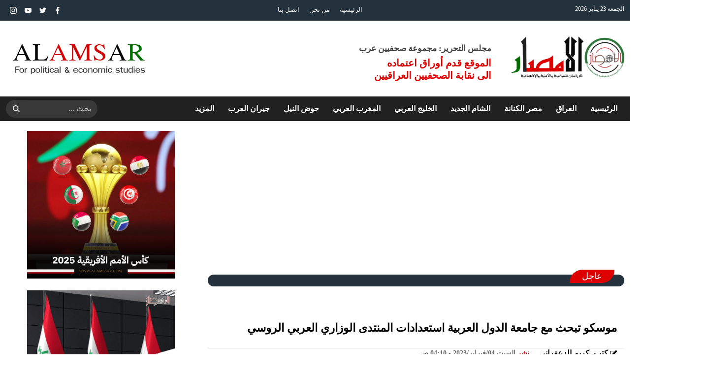

--- FILE ---
content_type: text/html; charset=utf-8
request_url: https://www.alamssar.com/245726
body_size: 8644
content:

 <!DOCTYPE html>
<html dir="rtl" lang="ar-eg">
<head>

    <meta http-equiv="Content-Type" content="text/html; charset=utf-8" />
<meta http-equiv="X-UA-Compatible" content="IE=edge" />

   <meta charset="UTF-8">

    <meta name="viewport" content="width=device-width, initial-scale=1.0">
    <link rel="preconnect" href="https://www.google-analytics.com" crossorigin="">
    <link rel="preconnect" href="https://www.googletagmanager.com" crossorigin="">
    <link rel="preconnect" href="https://www.gstatic.com" crossorigin="">
    <link rel="preconnect" href="https://www.google.com" crossorigin="">
    
    <link rel="preload" href="/themes/default/assets/css/critical.css?r=10" as="style">
    <link rel="preload" href="/themes/default/assets/js/lazysizes.min.js" as="script">


<link rel="manifest" href="/themes/default/assets/images/favicon/manifest.json?">
 
<link rel="stylesheet" href="/themes/default/assets/css/critical.css?r=10" media="all">
<script type="text/javascript" src="/themes/default/assets/js/lazysizes.min.js" async></script>


      


<title>موسكو تبحث مع جامعة الدول العربية استعدادات المنتدى الوزاري العربي الروسي</title>

<meta property="fb:app_id" content=""/>
<meta property="og:title" content="موسكو تبحث مع جامعة الدول العربية استعدادات المنتدى الوزاري العربي الروسي" />
<meta property="og:type" content="article" />
<meta property="og:url" content="https://www.alamssar.com/245726" />
<meta property="og:image" content="https://www.alamssar.com/UploadCache/libfiles/11/9/600x338o/6.jpg" />
<meta property="og:site_name" content="الأمصار"/>
<meta property="og:description" content="أكد وزير الخارجية الروسي سيرجى لافروف، أن روسيا وجامعة الدول العربية تبحثان الاستعدادات اللازمة للاجتماع المقبل لمنتدى التعاون الوزارى العربى الروسى، المقرر عقده هذا العام." />
<meta itemprop="name" content="موسكو تبحث مع جامعة الدول العربية استعدادات المنتدى الوزاري العربي الروسي" />
<meta itemprop="description" content="أكد وزير الخارجية الروسي سيرجى لافروف، أن روسيا وجامعة الدول العربية تبحثان الاستعدادات اللازمة للاجتماع المقبل لمنتدى التعاون الوزارى العربى الروسى، المقرر عقده هذا العام." />
<meta itemprop="image" content="https://www.alamssar.com/UploadCache/libfiles/11/9/600x338o/6.jpg" />

 
  

    
 
    <!-- Google tag (gtag.js) -->
<script async src="https://www.googletagmanager.com/gtag/js?id=G-HX4TECQTQP"></script>
<script>
  window.dataLayer = window.dataLayer || [];
  function gtag(){dataLayer.push(arguments);}
  gtag('js', new Date());

  gtag('config', 'G-HX4TECQTQP');
</script>
</head>
<body class="rtl">
        <script>
  (function (i, s, o, g, r, a, m) {
    i['GoogleAnalyticsObject'] = r
    i[r] = i[r] || function () {
      (i[r].q = i[r].q || []).push(arguments)
    }, i[r].l = 1 * new Date()
    a = s.createElement(o),
      m = s.getElementsByTagName(o)[0]
    a.async = 1
    a.src = g
    m.parentNode.insertBefore(a, m)
  })(window, document, 'script', 'https://www.google-analytics.com/analytics.js', 'ga')

  ga('create', 'UA-195982324-1', 'auto')
  ga('send', 'pageview')
</script>

      

<header>
    <div class="top">
        <div class="container">
            <div class="date  ">

                الجمعة 23 يناير 2026
            </div>


<ul class="navbar-links">

                            <li class="nav-item">
                            <a href="/" class="nav-link" title=" الأمصار ">
                               
الرئيسية
                            </a>
                        </li>
                     <li class="nav-item">
                            <a class="nav-link" href="/about-us">من نحن</a>
                        </li>
   <li class="nav-item">
                            <a class="nav-link" href="/contact">اتصل بنا</a>
                        </li>

                </ul>


            <div class="social">
                <a class="fb" href="https://www.facebook.com/AllAmssar" target="_blank" rel="noreferrer noopener nofollow"
                    title="  تابع    علي فيسبوك">
                    <span class="sr-only">facebook</span>
                    <svg class="icon">
                        <use xlink:href="/themes/default/assets/images/icons.svg#facebook"></use>
                    </svg>


                </a>
                <a class="tw" href="https://twitter.com/AlAmssar" target="_blank" rel="noreferrer noopener nofollow"
                    title="تابع    علي تويتر"><span class="sr-only">twitter</span>
                    <svg class="icon">
                        <use xlink:href="/themes/default/assets/images/icons.svg#twitter"></use>
                    </svg>
                </a>
                <a class="yt" href="https://www.youtube.com/channel/UCtRd8tpe31arWYgz6NcYuhQ" target="_blank" rel="noreferrer noopener nofollow"
                    title="قناة    علي يوتيوب"><span class="sr-only">youtube</span>

                    <svg class="icon">
                        <use xlink:href="/themes/default/assets/images/icons.svg#youtube"></use>
                    </svg></a>
                <a class="ins" href="https://www.instagram.com/al.amssar" target="_blank" rel="noreferrer noopener nofollow"
                    title="تابع    علي انستاجرام"><span class="sr-only">instagram</span>
                    <svg class="icon">
                        <use xlink:href="/themes/default/assets/images/icons.svg#instagram-sketched"></use>
                    </svg></a>
 

            </div>


        </div>
    </div>
    <div class="md"  style="position:relative; background-position:top left;background-repeat:repeat-x"  >
        <div class="container">


            <div class="logo-area">

                <a href="/" class="logo" title="الأمصار">
                    
                     <img src="/Upload/files/0/4/43.png"   loading="lazy" alt="الأمصار">
                </a>

<style>
    .admin .item {
        font-size:17px;
    }

        .admin .item .name {
            font-size: 24px;
        }
</style>
                <div class="admin">

                  
                    <div class="item">
                        <div class="title" style="white-space: nowrap;">
                                   مجلس التحرير: مجموعة صحفيين عرب
    
                        </div>
                        <div class="name " style="font-size:20px;line-height:25px;">
                 الموقع قدم أوراق اعتماده
                            <br />
                            الى نقابة الصحفيين العراقيين
                        </div>
                    </div>


                </div>



            </div>




        
                    

<div class="adfull m"><div class="cont">

<a href="" target="_blank">
    
        <img  src="/Upload/ads/0/0/4.png" width="270"  height="110" alt="ads" loading="lazy" />
    
</a>

</div></div>
                



        </div>
    </div>

     
     
    <div id="navbar">
        <nav class="navbar">

            <div class="container">
                <div class="nav-item-mobile">

                    <a href="#" class="btn btn-primary menu" data-pushbar-target="menu" title="menu"
                        rel="noreferrer noopener">
                        <svg class="icon">
                            <use xlink:href="/themes/default/assets/images/icons.svg#list" />
                        </svg>
                    </a>

                    <a href="/" class="logo" title="الأمصار">
                        
                        <img src="/Upload/files/0/4/43.png" width="168"  height="50" loading="lazy" alt="الأمصار">
                        <div class="admin">

                            <div class="item" style="margin-top:0px"> 

                            </div>
                        </div>

                    </a>


                    <a href="#" class="btn btn-primary search" data-pushbar-target="search" title="search"
                        rel="noreferrer noopener">
                        <svg class="icon">
                            <use xlink:href="/themes/default/assets/images/icons.svg#magnifying-glass" />
                        </svg>
                    </a>
                </div>

                <div class="navbar-collapse">

                    


                    <ul class="navbar-nav">
                        <li class="nav-item">
                            <a href="/" class="nav-link" title=" الأمصار ">
                               
الرئيسية
                            </a>
                        </li>



                         
                            <li class="nav-item dropdown">
                            <a class="nav-link dropdown-toggle" id="navbarDropdown/category/1" role="button" data-toggle="dropdown" aria-haspopup="true" aria-expanded="false" href="/category/1">العراق
           
                            </a>
                            <div class="dropdown-menu" aria-labelledby="navbarDropdown">
                                
     <a class="dropdown-item" href="/category/14" title="الرافدين">الرافدين</a>
                                
     <a class="dropdown-item" href="/category/15" title="محافظات">محافظات</a>
                                
     <a class="dropdown-item" href="/category/16" title="ملفات خاصة">ملفات خاصة</a>
                                
                            </div>
                        </li>

                        
                            <li class="nav-item dropdown">
                            <a class="nav-link dropdown-toggle" id="navbarDropdown/category/2" role="button" data-toggle="dropdown" aria-haspopup="true" aria-expanded="false" href="/category/2">مصر الكنانة
           
                            </a>
                            <div class="dropdown-menu" aria-labelledby="navbarDropdown">
                                
     <a class="dropdown-item" href="/category/17" title="الجمهورية الجديدة">الجمهورية الجديدة</a>
                                
     <a class="dropdown-item" href="/category/18" title="محافظات مصر">محافظات مصر</a>
                                
     <a class="dropdown-item" href="/category/19" title="مصر والعرب">مصر والعرب</a>
                                
                            </div>
                        </li>

                        
                            <li class="nav-item dropdown">
                            <a class="nav-link dropdown-toggle" id="navbarDropdown/category/3" role="button" data-toggle="dropdown" aria-haspopup="true" aria-expanded="false" href="/category/3">الشام الجديد
           
                            </a>
                            <div class="dropdown-menu" aria-labelledby="navbarDropdown">
                                
     <a class="dropdown-item" href="/category/20" title="سوريا">سوريا</a>
                                
     <a class="dropdown-item" href="/category/21" title="المملكة الأردنية">المملكة الأردنية</a>
                                
     <a class="dropdown-item" href="/category/22" title="لبنان">لبنان</a>
                                
     <a class="dropdown-item" href="/category/23" title="فلسطين">فلسطين</a>
                                
                            </div>
                        </li>

                        
                            <li class="nav-item dropdown">
                            <a class="nav-link dropdown-toggle" id="navbarDropdown/category/4" role="button" data-toggle="dropdown" aria-haspopup="true" aria-expanded="false" href="/category/4">الخليج العربي
           
                            </a>
                            <div class="dropdown-menu" aria-labelledby="navbarDropdown">
                                
     <a class="dropdown-item" href="/category/24" title="السعودية">السعودية</a>
                                
     <a class="dropdown-item" href="/category/25" title="الإمارات">الإمارات</a>
                                
     <a class="dropdown-item" href="/category/26" title="الكويت">الكويت</a>
                                
     <a class="dropdown-item" href="/category/27" title="البحرين">البحرين</a>
                                
     <a class="dropdown-item" href="/category/28" title="عمان">عمان</a>
                                
     <a class="dropdown-item" href="/category/29" title="قطر">قطر</a>
                                
     <a class="dropdown-item" href="/category/30" title="اليمن">اليمن</a>
                                
                            </div>
                        </li>

                        
                            <li class="nav-item dropdown">
                            <a class="nav-link dropdown-toggle" id="navbarDropdown/category/5" role="button" data-toggle="dropdown" aria-haspopup="true" aria-expanded="false" href="/category/5">المغرب العربي
           
                            </a>
                            <div class="dropdown-menu" aria-labelledby="navbarDropdown">
                                
     <a class="dropdown-item" href="/category/31" title="ليبيا">ليبيا</a>
                                
     <a class="dropdown-item" href="/category/32" title="تونس">تونس</a>
                                
     <a class="dropdown-item" href="/category/33" title="الجزائر">الجزائر</a>
                                
     <a class="dropdown-item" href="/category/34" title="المغرب">المغرب</a>
                                
     <a class="dropdown-item" href="/category/35" title="موريتانيا">موريتانيا</a>
                                
                            </div>
                        </li>

                        
                            <li class="nav-item dropdown">
                            <a class="nav-link dropdown-toggle" id="navbarDropdown/category/6" role="button" data-toggle="dropdown" aria-haspopup="true" aria-expanded="false" href="/category/6">حوض النيل
           
                            </a>
                            <div class="dropdown-menu" aria-labelledby="navbarDropdown">
                                
     <a class="dropdown-item" href="/category/36" title="السودان">السودان</a>
                                
     <a class="dropdown-item" href="/category/37" title="الصومال">الصومال</a>
                                
     <a class="dropdown-item" href="/category/38" title="جيبوتي">جيبوتي</a>
                                
     <a class="dropdown-item" href="/category/39" title="أثيوبيا">أثيوبيا</a>
                                
                            </div>
                        </li>

                        
                        <li class="nav-item">
                            <a class="nav-link" href="/category/7">جيران العرب</a>
                        </li>
                        
 <li class="nav-item dropdown">
<a class="nav-link dropdown-toggle" id="navbarDropdownMORE" role="button" data-toggle="dropdown" aria-haspopup="true" aria-expanded="false" href="#">المزيد
</a>
                            <div class="dropdown-menu" aria-labelledby="navbarDropdown">

 
<a class="dropdown-item" href="/category/8" title="اقتصاد">اقتصاد</a>

<a class="dropdown-item" href="/category/9" title="أحداث خاصة">أحداث خاصة</a>

<a class="dropdown-item" href="/category/10" title="رياضة">رياضة</a>

<a class="dropdown-item" href="/category/11" title="فنون وثقافة">فنون وثقافة</a>

<a class="dropdown-item" href="/category/12" title="آراء وأقلام">آراء وأقلام</a>

<a class="dropdown-item" href="/category/13" title="فيديو الأمصار">فيديو الأمصار</a>

 
                            </div>
                        </li>                        

                    </ul>

                                            <div class="left-btns">
 
                                                
                            <div class="search-form">
                                <form action="/search/term">
                                    <label for="search2" class="sr-only">search</label>
                                    <input type="search" class="form-control" name="w" id="search2" placeholder="بحث ...">
                                    <button type="submit" class="search-icn" aria-label="search">
                                        <svg class="icon" style="margin-top: -3px;">
                                            <use xlink:href="/themes/default/assets/images/icons.svg#magnifying-glass" />
                                        </svg>
                                    </button>
    
                                </form>
                            </div>
</div>

                </div>




             
            </div>
        </nav>
    </div>

</header>

<div class="container">

    <div class="sponser-cont" style="float: right; width:100%; z-index: 3333;">
        <div class="stick stick-r" style="height: 0;">
            <div class="sponser right  " id="stick-r">  
                              



            </div>
        </div>
        <div class="stick stick-l" style="height: 0;">
            <div class="sponser left  " id="stick-l">
                              



            </div>
        </div>



    </div>
</div>
                




 
    
   
  


   


    
     


  


   
   
    





    <link rel="preload" href="/themes/default/assets/css/article.css?r=1.5" as="style">
    <link rel="stylesheet" href="/themes/default/assets/css/article.css?r=1.5" media="all">
<main>
<div class="container">
<div class="row">


    <div class="col-lg-8 right-col">
   <div class="block news-article">

       <script async src="https://pagead2.googlesyndication.com/pagead/js/adsbygoogle.js?client=ca-pub-1500719310369152"
     crossorigin="anonymous"></script>
<!-- resp2 -->
<ins class="adsbygoogle"
     style="display:block"
     data-ad-client="ca-pub-1500719310369152"
     data-ad-slot="3391802094"
     data-ad-format="auto"
     data-full-width-responsive="true"></ins>
<script>
    (adsbygoogle = window.adsbygoogle || []).push({});
</script>

       <div class="title">
         
<a href="/category/41" title="عاجل"><h2>عاجل</h2></a>

       </div>
  

                
       <article  class="cont">

 





   
<h1>موسكو تبحث مع جامعة الدول العربية استعدادات المنتدى الوزاري العربي الروسي</h1> 

                  <div class="publish">
                          
                       <div class="author" rel="author">
                           
    
    <a href="/writer/56" title="كتب- كريم الزعفراني">
        
           <svg class="icon">
                <use xlink:href="/themes/default/assets/images/icons.svg#edit"></use>
             </svg>

        كتب- كريم الزعفراني</a>
    
                                    


                                </div>
                      
                        <div class='item'>
                                    <strong>
                                        نشر
                                    </strong>
                                    <time> السبت 04/فبراير/2023 - 04:10 ص </time>

                                </div>
                  </div>


  
                                

                    



<figure class="main-img">
<img class="lazyload" src="/Upload/files/0/4/37.jpg"  srcset="
    /UploadCache/libfiles/11/9/600x338o/6.jpg 360w,
    /UploadCache/libfiles/11/9/600x338o/6.jpg 720w,
    /UploadCache/libfiles/11/9/600x338o/6.jpg 360w,
      "    sizes="100vw"  alt="الأمصار"/> 
<figcaption class="brief">

</figcaption>
</figure>
 




           <div class="share-top">
                
                        <div class="post-share social-share social">

                            <button type="button" class="mobile-native " aria-label="mobile native share">
                                <svg class="icon">
                                    <use xlink:href="/themes/default/assets/images/icons.svg#share" />
                                </svg>


                                شارك


                            </button>


                            <a style="color: #fff;
    width: 60px !important;
    border-radius: 10px;
    font-size: 19px;
    font-weight: bold;" class="print" target="_blank" rel="noreferrer noopener nofollow" title="printer" href="/print.aspx?id=245726">
                                طباعة
                            </a>


                            <a class="fb fbshare" target="_blank" rel="noreferrer noopener nofollow" title="facebook share">
                                <svg class="icon">
                                    <use xlink:href="/themes/default/assets/images/icons.svg#facebook" />
                                </svg>
                            </a>
                            <a class="tw twshare"
                               rel="noreferrer noopener nofollow" title="twitter share" target="_blank">
                                <svg class="icon">
                                    <use xlink:href="/themes/default/assets/images/icons.svg#twitter" />
                                </svg>
                            </a>

                            <a class="ws whatsapp"
                               rel="noreferrer noopener nofollow" title="whatsapp share">
                                <svg class="icon">
                                    <use xlink:href="/themes/default/assets/images/icons.svg#whatsapp" />
                                </svg>
                            </a>
                         
                            <a class="viber"
                               rel="noreferrer noopener nofollow" title="viber share" target="_blank">
                                <svg class="icon">
                                    <use xlink:href="/themes/default/assets/images/icons.svg#viber" />
                                </svg>
                            </a>

                            <a class="mail mailshare"
                               rel="noreferrer noopener nofollow" title="viber share" target="_blank">
                                <svg class="icon">
                                    <use xlink:href="/themes/default/assets/images/icons.svg#email" />
                                </svg>
                            </a>



                        </div>
           </div>
<div class="paragraph-list">

 <script async src="https://pagead2.googlesyndication.com/pagead/js/adsbygoogle.js?client=ca-pub-1500719310369152"
     crossorigin="anonymous"></script>
<!-- resp2 -->
<ins class="adsbygoogle"
     style="display:block"
     data-ad-client="ca-pub-1500719310369152"
     data-ad-slot="3391802094"
     data-ad-format="auto"
     data-full-width-responsive="true"></ins>
<script>
    (adsbygoogle = window.adsbygoogle || []).push({});
</script>
    

            

<div class="adfull m"><div class="cont">
<script async src="https://pagead2.googlesyndication.com/pagead/js/adsbygoogle.js?client=ca-pub-1500719310369152"
     crossorigin="anonymous"></script>
<!-- resp -->
<ins class="adsbygoogle"
     style="display:block"
     data-ad-client="ca-pub-1500719310369152"
     data-ad-slot="7811403535"
     data-ad-format="auto"
     data-full-width-responsive="true"></ins>
<script>
     (adsbygoogle = window.adsbygoogle || []).push({});
</script>
</div></div>

      
     


                               
<p><strong>أكد وزير الخارجية الروسي سيرجى لافروف، أن روسيا وجامعة الدول العربية تبحثان الاستعدادات اللازمة للاجتماع المقبل لمنتدى التعاون الوزارى العربى الروسى، المقرر عقده هذا العام.</strong></p><p>&nbsp;</p><p>وقال لافروف- في تصريحات، أوردتها وكالة أنباء "تاس" الروسية- "نعتزم تعزيز التفاعل المشترك في سياق توطيد الحوار الاستراتيجي بين روسيا ومجلس التعاون الخليجي، وكذلك بين روسيا وجامعة الدول العربية".</p><p>&nbsp;</p><p>وأضاف كبير الدبلوماسيين الروس، خلال اجتماع للجنة حزب روسيا الموحدة بشأن قضايا التعاون والدعم الدوليين، "أن هناك منتدى وزاريا بيننا وبين جامعة الدول العربية، ونناقش الآن استعدادات الاجتماع المقبل الذي من المقرر عقده هذا العام".</p><p>&nbsp;</p><p>ويناقش المنتدى عددًا من القضايا السياسية على الساحة الدولية، وتطوير العلاقات العربية الروسية فيما يتعلق بالجوانب الاقتصادية والتبادل التجاري والاستثمارات.</p><p>&nbsp;</p><p>اقرأ أيضًا..</p><h2>الاتحاد الأوروبي يحث روسيا على وقف ترحيل الأوكرانيين</h2><p><br>حث <a rel="nofollow" target="_blank" href="https://ar.wikipedia.org/wiki/%D8%A7%D9%84%D8%A7%D8%AA%D8%AD%D8%A7%D8%AF_%D8%A7%D9%84%D8%A3%D9%88%D8%B1%D9%88%D8%A8%D9%8A">الاتحاد الأوروبي</a> روسيا على وقف الممارسة غير القانونية لترحيل المواطنين الأوكرانيين وخاصة الأطفال والسماح لأولئك الذين تم ترحيلهم بالفعل بالعودة بأمان إلى أوكرانيا.</p><p style="text-align:justify;">جاء ذلك وفقًا لبيان الاتحاد الأوروبي الذي تم الإعلان عنه خلال اجتماع المجلس الدائم لمنظمة الأمن والتعاون فى أوروبا في فيينا، وفق ما نقلته وكالة أنباء "يوكرينفورم" الأوكرانية اليوم الجمعة.</p><p style="text-align:justify;">وأوضح البيان إن "الاتحاد الأوروبي يأسف لما تم الإبلاغ عنه من عمليات ترحيل قسري ونقل مواطنين أوكرانيين بمن فيهم أطفال إلى روسيا وداخل الأراضى الأوكرانية التي تحتلها روسيا مؤقتًا".</p><h3>الاستهداف المتعمد للمدنيين&nbsp;</h3><p style="text-align:justify;">كما شدد البيان: "يجب على روسيا أن تكف عن هذه الأعمال غير القانونية ويجب السماح على الفور لجميع الأوكرانيين وخاصة الأطفال بالعودة بأمان".</p><p style="text-align:justify;">وأعرب <a rel="nofollow" target="_blank" href="https://ar.wikipedia.org/wiki/%D8%A7%D9%84%D8%A7%D8%AA%D8%AD%D8%A7%D8%AF_%D8%A7%D9%84%D8%A3%D9%88%D8%B1%D9%88%D8%A8%D9%8A">الاتحاد الأوروبي</a> عن استيائه من الأعمال الروسية، مدينا روسيا بأقوى العبارات الممكنة بقوله: "الهجمات الشنيعة المستمرة التي تشنها روسيا ضد المنشآت السكنية والمدرسية والطبية وضد البنية التحتية المدنية الحيوية في أوكرانيا ولا سيما أنظمة الطاقة والتدفئة وإمدادات المياه فضلاً عن الانفجارات شبه اليومية بالقرب من المنشآت محطات الطاقة النووية".</p><p style="text-align:justify;">وأشار البيان إلى أن "الاستهداف المتعمد للمدنيين أو الأعيان المدنية هو جريمة حرب. القيادة السياسية والعسكرية لروسيا وجميع المسؤولين عن مثل هذه الأعمال سيخضعون للمساءلة. كما أن الاتحاد الأوروبي مصمم على المساهمة في تأمين المساءلة عن جريمة العدوان التي تهم المجتمع الدولي ككل".</p>




<script async src="https://pagead2.googlesyndication.com/pagead/js/adsbygoogle.js?client=ca-pub-1500719310369152"
     crossorigin="anonymous"></script>
<!-- resp2 -->
<ins class="adsbygoogle"
     style="display:block"
     data-ad-client="ca-pub-1500719310369152"
     data-ad-slot="3391802094"
     data-ad-format="auto"
     data-full-width-responsive="true"></ins>
<script>
    (adsbygoogle = window.adsbygoogle || []).push({});
</script>

    </div>


          <div class="share-top">
                
                        <div class="post-share social-share social">

                            <button type="button" class="mobile-native " aria-label="mobile native share">
                                <svg class="icon">
                                    <use xlink:href="/themes/default/assets/images/icons.svg#share" />
                                </svg>


                                شارك


                            </button>
                            <a style="color: #fff;
    width: 60px !important;
    border-radius: 10px;
    font-size: 19px;
    font-weight: bold;" class="print" target="_blank" rel="noreferrer noopener nofollow" title="printer" href="/print.aspx?id=245726">
                                طباعة
                            </a>


                            <a class="fb fbshare" target="_blank" rel="noreferrer noopener nofollow" title="facebook share">
                                <svg class="icon">
                                    <use xlink:href="/themes/default/assets/images/icons.svg#facebook" />
                                </svg>
                            </a>
                            <a class="tw twshare"
                               rel="noreferrer noopener nofollow" title="twitter share" target="_blank">
                                <svg class="icon">
                                    <use xlink:href="/themes/default/assets/images/icons.svg#twitter" />
                                </svg>
                            </a>

                            <a class="ws whatsapp"
                               rel="noreferrer noopener nofollow" title="whatsapp share">
                                <svg class="icon">
                                    <use xlink:href="/themes/default/assets/images/icons.svg#whatsapp" />
                                </svg>
                            </a>
                         
                            <a class="viber"
                               rel="noreferrer noopener nofollow" title="viber share" target="_blank">
                                <svg class="icon">
                                    <use xlink:href="/themes/default/assets/images/icons.svg#viber" />
                                </svg>
                            </a>

                            <a class="mail mailshare"
                               rel="noreferrer noopener nofollow" title="viber share" target="_blank">
                                <svg class="icon">
                                    <use xlink:href="/themes/default/assets/images/icons.svg#email" />
                                </svg>
                            </a>



                        </div>
           </div> 
           
 
<div class="keywords">
    
<a class="btn btn-sm btn-primary" href="/keyword/13">روسيا</a>

<a class="btn btn-sm btn-primary" href="/keyword/154">الدول العربية</a>

<a class="btn btn-sm btn-primary" href="/keyword/1118">التعاون الخليجي</a>

<a class="btn btn-sm btn-primary" href="/keyword/360">الاستثمار</a>

<a class="btn btn-sm btn-primary" href="/keyword/1165">مجلس التعاون الخليجي</a>


</div>

    </article>
        </div>





           


        </div>

    <div class="col-lg-4 left-col">
               

<div class="adfull m"><div class="cont">

<a href="/category/52" target="_blank">
    
        <img  src="/Upload/ads/0/0/32.jpeg" width="300"  height="250" alt="ads" loading="lazy" />
    
</a>

</div></div>


<div class="adfull m"><div class="cont">

<a href="/category/50" target="_blank">
    
        <img  src="/Upload/ads/0/0/22.jpg" width="300"  height="250" alt="ads" loading="lazy" />
    
</a>

</div></div>









  


<div class="block ">


    <div class="title">
       <a href="#">
             <h2>   الأكثر قراءة</h2> 

       </a>
      
    </div>
            
        
                  
                  <div class="cont">
                     
                     

 

                     <div class="item-li  ">
                        <a href="/457048">
                           <div class="img-cont">
                              <img class="lazyload" src="/Upload/files/0/4/37.jpg" data-src="/UploadCache/libfiles/36/9/200x112o/478.jpeg" alt="" />
                           </div>
                      
                              <div class="txt-cont">
                                 
                                 <h3>   ارتفاع وفيات التقلبات الجوية في تونس إلى 5 أشخاص
                                 </h3>
                              </div>
                      
                        </a>
                     </div>


 

                     <div class="item-li  ">
                        <a href="/457082">
                           <div class="img-cont">
                              <img class="lazyload" src="/Upload/files/0/4/37.jpg" data-src="/UploadCache/libfiles/36/9/200x112o/525.webp" alt="" />
                           </div>
                      
                              <div class="txt-cont">
                                 
                                 <h3>   إعصار "هاري" يضرب إيطاليا وتونس وليبيا ويُغرق مناطق واسعة
                                 </h3>
                              </div>
                      
                        </a>
                     </div>


 

                     <div class="item-li  ">
                        <a href="/456965">
                           <div class="img-cont">
                              <img class="lazyload" src="/Upload/files/0/4/37.jpg" data-src="/UploadCache/libfiles/32/5/200x112o/231.jpg" alt="" />
                           </div>
                      
                              <div class="txt-cont">
                                 
                                 <h3>   السورية جودي شاهين تفوز بلقب الموسم السادس من برنامج «ذا فويس»
                                 </h3>
                              </div>
                      
                        </a>
                     </div>


 

                     <div class="item-li  ">
                        <a href="/457093">
                           <div class="img-cont">
                              <img class="lazyload" src="/Upload/files/0/4/37.jpg" data-src="/UploadCache/libfiles/36/9/200x112o/535.webp" alt="" />
                           </div>
                      
                              <div class="txt-cont">
                                 
                                 <h3>   اتحاد جدة يتعثر أمام القادسية في الدوري السعودي
                                 </h3>
                              </div>
                      
                        </a>
                     </div>


 

                     <div class="item-li  ">
                        <a href="/457094">
                           <div class="img-cont">
                              <img class="lazyload" src="/Upload/files/0/4/37.jpg" data-src="/UploadCache/libfiles/36/9/200x112o/536.webp" alt="" />
                           </div>
                      
                              <div class="txt-cont">
                                 
                                 <h3>   انتهاء اجتماع «بوتين وويتكوف» عقب 3 ساعات من المباحثات
                                 </h3>
                              </div>
                      
                        </a>
                     </div>


 

                     <div class="item-li  ">
                        <a href="/457091">
                           <div class="img-cont">
                              <img class="lazyload" src="/Upload/files/0/4/37.jpg" data-src="/UploadCache/libfiles/36/9/200x112o/534.jpg" alt="" />
                           </div>
                      
                              <div class="txt-cont">
                                 
                                 <h3>   تونس.. أحكام بالسجن ضد صحفيين بارزين بتُهم غسل أموال وجرائم جبائية
                                 </h3>
                              </div>
                      
                        </a>
                     </div>


 

                     <div class="item-li  ">
                        <a href="/457075">
                           <div class="img-cont">
                              <img class="lazyload" src="/Upload/files/0/4/37.jpg" data-src="/UploadCache/libfiles/36/9/200x112o/532.jpg" alt="" />
                           </div>
                      
                              <div class="txt-cont">
                                 
                                 <h3>   خريطة «مجلس السلام» تتشكّل.. هذه الدول انضمت بعد إعلان ترامب
                                 </h3>
                              </div>
                      
                        </a>
                     </div>


 

                     <div class="item-li  ">
                        <a href="/457079">
                           <div class="img-cont">
                              <img class="lazyload" src="/Upload/files/0/4/37.jpg" data-src="/UploadCache/libfiles/36/9/200x112o/520.jpg" alt="" />
                           </div>
                      
                              <div class="txt-cont">
                                 
                                 <h3>   العراق.. توجيهات أمنية لتعزيز قدرات القطعات الحدودية
                                 </h3>
                              </div>
                      
                        </a>
                     </div>

                     
                     
                       
                     
                     
                  </div>
                  
                  
                  
                
            
            
         </div>





<script async src="https://pagead2.googlesyndication.com/pagead/js/adsbygoogle.js?client=ca-pub-1500719310369152"
     crossorigin="anonymous"></script>
<!-- resp2 -->
<ins class="adsbygoogle"
     style="display:block"
     data-ad-client="ca-pub-1500719310369152"
     data-ad-slot="3391802094"
     data-ad-format="auto"
     data-full-width-responsive="true"></ins>
<script>
    (adsbygoogle = window.adsbygoogle || []).push({});
</script>
    </div>
    </div>





</div>
</main>
<script>
    var url = "https://www.alamssar.com/245726";
    var title = "موسكو تبحث مع جامعة الدول العربية استعدادات المنتدى الوزاري العربي الروسي";
    var desc = " أكد وزير الخارجية الروسي سيرجى لافروف، أن روسيا وجامعة الدول العربية تبحثان الاستعدادات اللازمة للاجتماع المقبل لمنتدى التعاون الوزارى العربى الروسى، المقرر عقده هذا العام.";

    var fbBtn = document.getElementsByClassName("fbshare");
    var twBtn = document.getElementsByClassName("twshare");
    var waBtn = document.getElementsByClassName("whatsapp");
    var tgBtn = document.getElementsByClassName("telegram");
    var vibBtn = document.getElementsByClassName("viber");
    var mailBtn = document.getElementsByClassName("mail");

    for (var i = 0; i < fbBtn.length; i++) {
        fbBtn[i].href = "https://www.facebook.com/sharer/sharer.php?u=" + url;
    }

    for (var i = 0; i < twBtn.length; i++) {
        twBtn[i].href = 'https://twitter.com/intent/tweet?text=' + title + url;
    }

    for (var i = 0; i < waBtn.length; i++) {
        waBtn[i].href = "whatsapp://send?text=" + title + " " + url;
    }

    for (var i = 0; i < tgBtn.length; i++) {
        tgBtn[i].href = "https://telegram.me/share/url?url=" + url + "&text=" + title;
    }

    for (var i = 0; i < vibBtn.length; i++) {
        vibBtn[i].href = "viber://forward?text=" + title + " " + url;
    }

    for (var i = 0; i < mailBtn.length; i++) {
        mailBtn[i].href = 'mailto:?body=' + encodeURIComponent(url) + '%0A%0A' + encodeURIComponent(desc) +
            '&subject=' + encodeURIComponent(title) + '';
    }

    var NativeShareBtn = document.getElementsByClassName("share-native");
    for (var i = 0; i < NativeShareBtn.length; i++) {
        NativeShareBtn[i].addEventListener('click', function () {

            if (typeof navigator.share === 'undefined') {
                log("No share API available!");
            } else {
                navigator.share({
                    title: '' + title + '',
                    url: '' + url + '',
                    text: '' + desc + ''
                })

                    .then(function () {
                        log("Share success!");
                    })
                    .catch(function () {
                        log("Share failure!");
                    });
            }
        });



    }

</script>
 <script src="/themes/default/assets/js/article.js?r=2"></script>






 
    
  
     
        
        
<style>
    .foot-links a{
        color:#a8a8aa;
    }
    .foot-links strong{
        color:#fff;
    }
</style>

<footer>

    <div  class="top" >
        <div class="container foot-links">
            <a href="/about-us">من نحن</a> <strong> | </strong>
            <a href="/contact">اتصل بنا</a> 
        </div>
    <div  class="container" >

        <div class="logo-area" style="color: #a8a8aa;
    margin-top: 12px;
    font-size: 14px;">
            الأمصار © 2018 - 2026 | جميع الحقوق محفوظة لمؤسسة الأمصار

        </div>
        <div class="follow">
            
            <div class="social">
                <a class="fb" href="https://www.facebook.com/AllAmssar" target="_blank" rel="noreferrer noopener nofollow"
                    title="  تابع    علي فيسبوك">
                    <span class="sr-only">facebook</span>
                    <svg class="icon">
                        <use xlink:href="/themes/default/assets/images/icons.svg#facebook"></use>
                    </svg>


                </a>
                <a class="tw" href="https://twitter.com/AlAmssar" target="_blank" rel="noreferrer noopener nofollow"
                    title="تابع    علي تويتر"><span class="sr-only">twitter</span>
                    <svg class="icon">
                        <use xlink:href="/themes/default/assets/images/icons.svg#twitter"></use>
                    </svg>
                </a>
                <a class="yt" href="https://www.youtube.com/channel/UCtRd8tpe31arWYgz6NcYuhQ" target="_blank" rel="noreferrer noopener nofollow"
                    title="قناة    علي يوتيوب"><span class="sr-only">youtube</span>

                    <svg class="icon">
                        <use xlink:href="/themes/default/assets/images/icons.svg#youtube"></use>
                    </svg></a>
                <a class="ins" href="https://www.instagram.com/al.amssar" target="_blank" rel="noreferrer noopener nofollow"
                    title="تابع    علي انستاجرام"><span class="sr-only">instagram</span>
                    <svg class="icon">
                        <use xlink:href="/themes/default/assets/images/icons.svg#instagram-sketched"></use>
                    </svg></a>


           
                
               
            </div>
        </div>
    </div>
    </div>


    </footer>


<!-- side-nav-->
<div class="menu-nav" data-pushbar-id="menu" data-pushbar-direction="right" style="right: 0;
    transform: translateZ(0) translateX(100%);">

    <div class="nav-side-menu">
        <div class="brand">
            <a href="/" class="logo" title="site nname"><img src="/Upload/files/0/4/43.png" width="101" height="30" alt="الأمصار" loading="lazy"></a>
            <button type="button" aria-label="close" class="close" data-pushbar-close>
                <svg class="icon">
                    <use xlink:href="/themes/default/assets/images/icons.svg#add"></use>
                </svg>
            </button>
        </div>
        <div class="menu-list">

<ul class="nav flex-column">


<li class="nav-item">
<a class="nav-link" href="/category/1">العراق</a>
</li>                       

<li class="nav-item">
<a class="nav-link" href="/category/2">مصر الكنانة</a>
</li>                       

<li class="nav-item">
<a class="nav-link" href="/category/3">الشام الجديد</a>
</li>                       

<li class="nav-item">
<a class="nav-link" href="/category/4">الخليج العربي</a>
</li>                       

<li class="nav-item">
<a class="nav-link" href="/category/5">المغرب العربي</a>
</li>                       

<li class="nav-item">
<a class="nav-link" href="/category/6">حوض النيل</a>
</li>                       

<li class="nav-item">
<a class="nav-link" href="/category/7">جيران العرب</a>
</li>                       

<li class="nav-item">
<a class="nav-link" href="/category/8">اقتصاد</a>
</li>                       

<li class="nav-item">
<a class="nav-link" href="/category/9">أحداث خاصة</a>
</li>                       

<li class="nav-item">
<a class="nav-link" href="/category/10">رياضة</a>
</li>                       

<li class="nav-item">
<a class="nav-link" href="/category/11">فنون وثقافة</a>
</li>                       

<li class="nav-item">
<a class="nav-link" href="/category/12">آراء وأقلام</a>
</li>                       

<li class="nav-item">
<a class="nav-link" href="/category/13">فيديو الأمصار</a>
</li>                       




</ul>



</div>

        </div>
    </div>




<div id="searchBx" data-pushbar-id="search" data-pushbar-direction="bottom" class="search-box">
    <div class="container ">
        <button class="close" data-pushbar-close aria-label="close search">
            <svg class="icon">
                <use xlink:href="/themes/default/assets/images/icons.svg#back" />
            </svg></button>

        <div class="row justify-content-center ">
            <div class="col-12 col-md-10 col-lg-8 ">
                <form action="/search/term">
                    <div class="card-body row no-gutters align-items-center ">
                        <div class=" title ">
                            <label for="search"> البحث</label>
                        </div>
                        <!--end of col-->
                        <div class="col-12 ">

                            <input class="form-control form-control-lg   " id="search" name="w" type="search "
                                placeholder="البحث   ">
                        </div>
                        <!--end of col-->
                        <div class=" btm ">
                            <button class="btn btn-lg btn-primary " type="submit " aria-label="search"> <svg
                                    class="icon ">
                                    <use xlink:href="/themes/default/assets/images/icons.svg#magnifying-glass" />
                                </svg> بحث</button>
                            <button class="btn btn-lg btn-secondary " type="button " aria-label="close"
                                data-pushbar-close>إلغاء</button>
                        </div>
                        <!--end of col-->
                    </div>
                </form>
            </div>
            <!--end of col-->
        </div>

    </div>
</div>




  



     <script type="text/javascript" src="/themes/default/assets/js/core-min.js?=1.1"></script>



  

<script defer src="https://static.cloudflareinsights.com/beacon.min.js/vcd15cbe7772f49c399c6a5babf22c1241717689176015" integrity="sha512-ZpsOmlRQV6y907TI0dKBHq9Md29nnaEIPlkf84rnaERnq6zvWvPUqr2ft8M1aS28oN72PdrCzSjY4U6VaAw1EQ==" data-cf-beacon='{"version":"2024.11.0","token":"5daa31413c0e41e79f44d9afd9e5b88a","r":1,"server_timing":{"name":{"cfCacheStatus":true,"cfEdge":true,"cfExtPri":true,"cfL4":true,"cfOrigin":true,"cfSpeedBrain":true},"location_startswith":null}}' crossorigin="anonymous"></script>
</body>
</html>

--- FILE ---
content_type: text/html; charset=utf-8
request_url: https://www.google.com/recaptcha/api2/aframe
body_size: 261
content:
<!DOCTYPE HTML><html><head><meta http-equiv="content-type" content="text/html; charset=UTF-8"></head><body><script nonce="JiWhgGXG9TCQzXZBbstwkA">/** Anti-fraud and anti-abuse applications only. See google.com/recaptcha */ try{var clients={'sodar':'https://pagead2.googlesyndication.com/pagead/sodar?'};window.addEventListener("message",function(a){try{if(a.source===window.parent){var b=JSON.parse(a.data);var c=clients[b['id']];if(c){var d=document.createElement('img');d.src=c+b['params']+'&rc='+(localStorage.getItem("rc::a")?sessionStorage.getItem("rc::b"):"");window.document.body.appendChild(d);sessionStorage.setItem("rc::e",parseInt(sessionStorage.getItem("rc::e")||0)+1);localStorage.setItem("rc::h",'1769140646225');}}}catch(b){}});window.parent.postMessage("_grecaptcha_ready", "*");}catch(b){}</script></body></html>

--- FILE ---
content_type: text/css
request_url: https://www.alamssar.com/themes/default/assets/css/critical.css?r=10
body_size: 9497
content:
* {
    font-family: "Arial,sans-serif"
}

picture, .img-cont {
    position: relative;
    display: block;
    width: 100%;
    z-index: 1;
    float: right
}

    picture:after, .img-cont:after {
        content: "";
        display: block;
        width: 100%;
        padding-top: 56.25%
    }

    picture img, .img-cont img {
        position: absolute;
        top: 0;
        left: 0;
        right: 0;
        bottom: 0;
        width: 100%;
        height: 100%;
        -o-object-fit: cover;
        object-fit: cover
    }

a {
    text-decoration: none;
    transition: all .3s ease 0s;
    color: #000
}

    a:hover {
        color: #dd0000
    }

.bg-gradient {
    background: #26aad2;
    background: linear-gradient(to bottom, #26aad2 0%, #01789d 100%)
}

.swiper-button-next, .swiper-button-prev {
    color: #212121 !important
}

img {
    max-width: 100%;
    height: auto
}

.hide {
    display: none
}

.sr-only {
    position: absolute;
    width: 1px;
    height: 1px;
    padding: 0;
    margin: -1px;
    overflow: hidden;
    clip: rect(0, 0, 0, 0);
    white-space: nowrap;
    border: 0
}

svg.icon {
    width: 14px;
    height: 14px;
    max-width: 100%;
    max-height: 100%;
    transition: all .35s
}

svg {
    overflow: hidden;
    vertical-align: middle
}

.hide, .d-none {
    display: none
}

*, *::before, *::after {
    box-sizing: border-box
}

.btn {
    display: inline-block;
    margin-bottom: 0;
    font-weight: 400;
    text-align: center;
    vertical-align: middle;
    touch-action: manipulation;
    cursor: pointer;
    background-image: none;
    border: 1px solid transparent;
    white-space: nowrap;
    padding: 6px 12px;
    font-size: 16px;
    line-height: 1.42857;
    border-radius: 0;
    -webkit-user-select: none;
    -moz-user-select: none;
    -ms-user-select: none;
    user-select: none
}

h1, h2, h3, h4, h5 {
    margin: 0
}

body {
    margin: 0;
    padding: 0;
    background: #fff
}

button {
    outline: 0;
    border: 0;
    outline: 0;
    background: transparent;
    cursor: pointer
}

    button:hover, button:focus {
        outline: 0
    }

    button.btn-primary {
        background: #212121;
        color: #fff
    }

        button.btn-primary:hover {
            background: #dd0000;
            color: #fff
        }

.form-control {
    display: block;
    width: 100%;
    height: 36px;
    padding: 6px 12px;
    font-size: 16px;
    line-height: 1.42857;
    color: #909090;
    background-color: #fff;
    background-image: none;
    border: 1px solid #ccc;
    border-radius: 0;
    box-shadow: inset 0 1px 1px rgba(0,0,0,.075);
    transition: border-color ease-in-out .15s,box-shadow ease-in-out .15s
}
/*!
 * Bootstrap Grid v5.0.0-beta1 (https://getbootstrap.com/)
 * Copyright 2011-2020 The Bootstrap Authors
 * Copyright 2011-2020 Twitter, Inc.
 * Licensed under MIT (https://github.com/twbs/bootstrap/blob/main/LICENSE)
 */

.container, .container-fluid, .container-xxl, .container-xl, .container-lg, .container-md, .container-sm {
    width: 100%;
    padding-left: var(--bs-gutter-x, 0.75rem);
    padding-right: var(--bs-gutter-x, 0.75rem);
    margin-left: auto;
    margin-right: auto
}

@media(min-width: 576px) {
    .container-sm, .container {
        max-width: 540px
    }
}

.row {
    --bs-gutter-x: 1.5rem;
    --bs-gutter-y: 0;
    display: -webkit-flex;
    display: flex;
    -webkit-flex-wrap: wrap;
    flex-wrap: wrap;
    margin-top: calc(var(--bs-gutter-y) * -1);
    margin-left: calc(var(--bs-gutter-x) / -2);
    margin-right: calc(var(--bs-gutter-x) / -2)
}

    .row > * {
        box-sizing: border-box;
        -webkit-flex-shrink: 0;
        flex-shrink: 0;
        width: 100%;
        max-width: 100%;
        padding-left: calc(var(--bs-gutter-x) / 2);
        padding-right: calc(var(--bs-gutter-x) / 2);
        margin-top: var(--bs-gutter-y)
    }

.col {
    -webkit-flex: 1 0 0%;
    flex: 1 0 0%
}

.row-cols-auto > * {
    -webkit-flex: 0 0 auto;
    flex: 0 0 auto;
    width: auto
}

.row-cols-1 > * {
    -webkit-flex: 0 0 auto;
    flex: 0 0 auto;
    width: 100%
}

.row-cols-2 > * {
    -webkit-flex: 0 0 auto;
    flex: 0 0 auto;
    width: 50%
}

.row-cols-3 > * {
    -webkit-flex: 0 0 auto;
    flex: 0 0 auto;
    width: 33.3333333333%
}

.row-cols-4 > * {
    -webkit-flex: 0 0 auto;
    flex: 0 0 auto;
    width: 25%
}

.row-cols-5 > * {
    -webkit-flex: 0 0 auto;
    flex: 0 0 auto;
    width: 20%
}

.row-cols-6 > * {
    -webkit-flex: 0 0 auto;
    flex: 0 0 auto;
    width: 16.6666666667%
}

.col-auto {
    -webkit-flex: 0 0 auto;
    flex: 0 0 auto;
    width: auto
}

.col-1 {
    -webkit-flex: 0 0 auto;
    flex: 0 0 auto;
    width: 8.3333333333%
}

.col-2 {
    -webkit-flex: 0 0 auto;
    flex: 0 0 auto;
    width: 16.6666666667%
}

.col-3 {
    -webkit-flex: 0 0 auto;
    flex: 0 0 auto;
    width: 25%
}

.col-4 {
    -webkit-flex: 0 0 auto;
    flex: 0 0 auto;
    width: 33.3333333333%
}

.col-5 {
    -webkit-flex: 0 0 auto;
    flex: 0 0 auto;
    width: 41.6666666667%
}

.col-6 {
    -webkit-flex: 0 0 auto;
    flex: 0 0 auto;
    width: 50%
}

.col-7 {
    -webkit-flex: 0 0 auto;
    flex: 0 0 auto;
    width: 58.3333333333%
}

.col-8 {
    -webkit-flex: 0 0 auto;
    flex: 0 0 auto;
    width: 66.6666666667%
}

.col-9 {
    -webkit-flex: 0 0 auto;
    flex: 0 0 auto;
    width: 75%
}

.col-10 {
    -webkit-flex: 0 0 auto;
    flex: 0 0 auto;
    width: 83.3333333333%
}

.col-11 {
    -webkit-flex: 0 0 auto;
    flex: 0 0 auto;
    width: 91.6666666667%
}

.col-12 {
    -webkit-flex: 0 0 auto;
    flex: 0 0 auto;
    width: 100%
}

@media(min-width: 576px) {
    .col-sm {
        -webkit-flex: 1 0 0%;
        flex: 1 0 0%
    }

    .row-cols-sm-auto > * {
        -webkit-flex: 0 0 auto;
        flex: 0 0 auto;
        width: auto
    }

    .row-cols-sm-1 > * {
        -webkit-flex: 0 0 auto;
        flex: 0 0 auto;
        width: 100%
    }

    .row-cols-sm-2 > * {
        -webkit-flex: 0 0 auto;
        flex: 0 0 auto;
        width: 50%
    }

    .row-cols-sm-3 > * {
        -webkit-flex: 0 0 auto;
        flex: 0 0 auto;
        width: 33.3333333333%
    }

    .row-cols-sm-4 > * {
        -webkit-flex: 0 0 auto;
        flex: 0 0 auto;
        width: 25%
    }

    .row-cols-sm-5 > * {
        -webkit-flex: 0 0 auto;
        flex: 0 0 auto;
        width: 20%
    }

    .row-cols-sm-6 > * {
        -webkit-flex: 0 0 auto;
        flex: 0 0 auto;
        width: 16.6666666667%
    }

    .col-sm-auto {
        -webkit-flex: 0 0 auto;
        flex: 0 0 auto;
        width: auto
    }

    .col-sm-1 {
        -webkit-flex: 0 0 auto;
        flex: 0 0 auto;
        width: 8.3333333333%
    }

    .col-sm-2 {
        -webkit-flex: 0 0 auto;
        flex: 0 0 auto;
        width: 16.6666666667%
    }

    .col-sm-3 {
        -webkit-flex: 0 0 auto;
        flex: 0 0 auto;
        width: 25%
    }

    .col-sm-4 {
        -webkit-flex: 0 0 auto;
        flex: 0 0 auto;
        width: 33.3333333333%
    }

    .col-sm-5 {
        -webkit-flex: 0 0 auto;
        flex: 0 0 auto;
        width: 41.6666666667%
    }

    .col-sm-6 {
        -webkit-flex: 0 0 auto;
        flex: 0 0 auto;
        width: 50%
    }

    .col-sm-7 {
        -webkit-flex: 0 0 auto;
        flex: 0 0 auto;
        width: 58.3333333333%
    }

    .col-sm-8 {
        -webkit-flex: 0 0 auto;
        flex: 0 0 auto;
        width: 66.6666666667%
    }

    .col-sm-9 {
        -webkit-flex: 0 0 auto;
        flex: 0 0 auto;
        width: 75%
    }

    .col-sm-10 {
        -webkit-flex: 0 0 auto;
        flex: 0 0 auto;
        width: 83.3333333333%
    }

    .col-sm-11 {
        -webkit-flex: 0 0 auto;
        flex: 0 0 auto;
        width: 91.6666666667%
    }

    .col-sm-12 {
        -webkit-flex: 0 0 auto;
        flex: 0 0 auto;
        width: 100%
    }
}

@media(min-width: 768px) {
    .col-md {
        -webkit-flex: 1 0 0%;
        flex: 1 0 0%
    }

    .row-cols-md-auto > * {
        -webkit-flex: 0 0 auto;
        flex: 0 0 auto;
        width: auto
    }

    .row-cols-md-1 > * {
        -webkit-flex: 0 0 auto;
        flex: 0 0 auto;
        width: 100%
    }

    .row-cols-md-2 > * {
        -webkit-flex: 0 0 auto;
        flex: 0 0 auto;
        width: 50%
    }

    .row-cols-md-3 > * {
        -webkit-flex: 0 0 auto;
        flex: 0 0 auto;
        width: 33.3333333333%
    }

    .row-cols-md-4 > * {
        -webkit-flex: 0 0 auto;
        flex: 0 0 auto;
        width: 25%
    }

    .row-cols-md-5 > * {
        -webkit-flex: 0 0 auto;
        flex: 0 0 auto;
        width: 20%
    }

    .row-cols-md-6 > * {
        -webkit-flex: 0 0 auto;
        flex: 0 0 auto;
        width: 16.6666666667%
    }

    .col-md-auto {
        -webkit-flex: 0 0 auto;
        flex: 0 0 auto;
        width: auto
    }

    .col-md-1 {
        -webkit-flex: 0 0 auto;
        flex: 0 0 auto;
        width: 8.3333333333%
    }

    .col-md-2 {
        -webkit-flex: 0 0 auto;
        flex: 0 0 auto;
        width: 16.6666666667%
    }

    .col-md-3 {
        -webkit-flex: 0 0 auto;
        flex: 0 0 auto;
        width: 25%
    }

    .col-md-4 {
        -webkit-flex: 0 0 auto;
        flex: 0 0 auto;
        width: 33.3333333333%
    }

    .col-md-5 {
        -webkit-flex: 0 0 auto;
        flex: 0 0 auto;
        width: 41.6666666667%
    }

    .col-md-6 {
        -webkit-flex: 0 0 auto;
        flex: 0 0 auto;
        width: 50%
    }

    .col-md-7 {
        -webkit-flex: 0 0 auto;
        flex: 0 0 auto;
        width: 58.3333333333%
    }

    .col-md-8 {
        -webkit-flex: 0 0 auto;
        flex: 0 0 auto;
        width: 66.6666666667%
    }

    .col-md-9 {
        -webkit-flex: 0 0 auto;
        flex: 0 0 auto;
        width: 75%
    }

    .col-md-10 {
        -webkit-flex: 0 0 auto;
        flex: 0 0 auto;
        width: 83.3333333333%
    }

    .col-md-11 {
        -webkit-flex: 0 0 auto;
        flex: 0 0 auto;
        width: 91.6666666667%
    }

    .col-md-12 {
        -webkit-flex: 0 0 auto;
        flex: 0 0 auto;
        width: 100%
    }
}

@media(min-width: 992px) {
    .col-lg {
        -webkit-flex: 1 0 0%;
        flex: 1 0 0%
    }

    .col-lg-auto {
        -webkit-flex: 0 0 auto;
        flex: 0 0 auto;
        width: auto
    }

    .col-lg-1 {
        -webkit-flex: 0 0 auto;
        flex: 0 0 auto;
        width: 8.3333333333%
    }

    .col-lg-2 {
        -webkit-flex: 0 0 auto;
        flex: 0 0 auto;
        width: 16.6666666667%
    }

    .col-lg-3 {
        -webkit-flex: 0 0 auto;
        flex: 0 0 auto;
        width: 25%
    }

    .col-lg-4 {
        -webkit-flex: 0 0 auto;
        flex: 0 0 auto;
        width: 33.3333333333%
    }

    .col-lg-5 {
        -webkit-flex: 0 0 auto;
        flex: 0 0 auto;
        width: 41.6666666667%
    }

    .col-lg-6 {
        -webkit-flex: 0 0 auto;
        flex: 0 0 auto;
        width: 50%
    }

    .col-lg-7 {
        -webkit-flex: 0 0 auto;
        flex: 0 0 auto;
        width: 58.3333333333%
    }

    .col-lg-8 {
        -webkit-flex: 0 0 auto;
        flex: 0 0 auto;
        width: 66.6666666667%
    }

    .col-lg-9 {
        -webkit-flex: 0 0 auto;
        flex: 0 0 auto;
        width: 75%
    }

    .col-lg-10 {
        -webkit-flex: 0 0 auto;
        flex: 0 0 auto;
        width: 83.3333333333%
    }

    .col-lg-11 {
        -webkit-flex: 0 0 auto;
        flex: 0 0 auto;
        width: 91.6666666667%
    }

    .col-lg-12 {
        -webkit-flex: 0 0 auto;
        flex: 0 0 auto;
        width: 100%
    }
}

@media(min-width: 1200px) {
    .col-xl {
        -webkit-flex: 1 0 0%;
        flex: 1 0 0%
    }

    .row-cols-xl-auto > * {
        -webkit-flex: 0 0 auto;
        flex: 0 0 auto;
        width: auto
    }

    .row-cols-xl-1 > * {
        -webkit-flex: 0 0 auto;
        flex: 0 0 auto;
        width: 100%
    }

    .row-cols-xl-2 > * {
        -webkit-flex: 0 0 auto;
        flex: 0 0 auto;
        width: 50%
    }

    .row-cols-xl-3 > * {
        -webkit-flex: 0 0 auto;
        flex: 0 0 auto;
        width: 33.3333333333%
    }

    .row-cols-xl-4 > * {
        -webkit-flex: 0 0 auto;
        flex: 0 0 auto;
        width: 25%
    }

    .row-cols-xl-5 > * {
        -webkit-flex: 0 0 auto;
        flex: 0 0 auto;
        width: 20%
    }

    .row-cols-xl-6 > * {
        -webkit-flex: 0 0 auto;
        flex: 0 0 auto;
        width: 16.6666666667%
    }

    .col-xl-auto {
        -webkit-flex: 0 0 auto;
        flex: 0 0 auto;
        width: auto
    }

    .col-xl-1 {
        -webkit-flex: 0 0 auto;
        flex: 0 0 auto;
        width: 8.3333333333%
    }

    .col-xl-2 {
        -webkit-flex: 0 0 auto;
        flex: 0 0 auto;
        width: 16.6666666667%
    }

    .col-xl-3 {
        -webkit-flex: 0 0 auto;
        flex: 0 0 auto;
        width: 25%
    }

    .col-xl-4 {
        -webkit-flex: 0 0 auto;
        flex: 0 0 auto;
        width: 33.3333333333%
    }

    .col-xl-5 {
        -webkit-flex: 0 0 auto;
        flex: 0 0 auto;
        width: 41.6666666667%
    }

    .col-xl-6 {
        -webkit-flex: 0 0 auto;
        flex: 0 0 auto;
        width: 50%
    }

    .col-xl-7 {
        -webkit-flex: 0 0 auto;
        flex: 0 0 auto;
        width: 58.3333333333%
    }

    .col-xl-8 {
        -webkit-flex: 0 0 auto;
        flex: 0 0 auto;
        width: 66.6666666667%
    }

    .col-xl-9 {
        -webkit-flex: 0 0 auto;
        flex: 0 0 auto;
        width: 75%
    }

    .col-xl-10 {
        -webkit-flex: 0 0 auto;
        flex: 0 0 auto;
        width: 83.3333333333%
    }

    .col-xl-11 {
        -webkit-flex: 0 0 auto;
        flex: 0 0 auto;
        width: 91.6666666667%
    }

    .col-xl-12 {
        -webkit-flex: 0 0 auto;
        flex: 0 0 auto;
        width: 100%
    }
}

@media(min-width: 1400px) {
    .col-xxl {
        -webkit-flex: 1 0 0%;
        flex: 1 0 0%
    }

    .row-cols-xxl-auto > * {
        -webkit-flex: 0 0 auto;
        flex: 0 0 auto;
        width: auto
    }

    .row-cols-xxl-1 > * {
        -webkit-flex: 0 0 auto;
        flex: 0 0 auto;
        width: 100%
    }

    .row-cols-xxl-2 > * {
        -webkit-flex: 0 0 auto;
        flex: 0 0 auto;
        width: 50%
    }

    .row-cols-xxl-3 > * {
        -webkit-flex: 0 0 auto;
        flex: 0 0 auto;
        width: 33.3333333333%
    }

    .row-cols-xxl-4 > * {
        -webkit-flex: 0 0 auto;
        flex: 0 0 auto;
        width: 25%
    }

    .row-cols-xxl-5 > * {
        -webkit-flex: 0 0 auto;
        flex: 0 0 auto;
        width: 20%
    }

    .row-cols-xxl-6 > * {
        -webkit-flex: 0 0 auto;
        flex: 0 0 auto;
        width: 16.6666666667%
    }

    .col-xxl-auto {
        -webkit-flex: 0 0 auto;
        flex: 0 0 auto;
        width: auto
    }

    .col-xxl-1 {
        -webkit-flex: 0 0 auto;
        flex: 0 0 auto;
        width: 8.3333333333%
    }

    .col-xxl-2 {
        -webkit-flex: 0 0 auto;
        flex: 0 0 auto;
        width: 16.6666666667%
    }

    .col-xxl-3 {
        -webkit-flex: 0 0 auto;
        flex: 0 0 auto;
        width: 25%
    }

    .col-xxl-4 {
        -webkit-flex: 0 0 auto;
        flex: 0 0 auto;
        width: 33.3333333333%
    }

    .col-xxl-5 {
        -webkit-flex: 0 0 auto;
        flex: 0 0 auto;
        width: 41.6666666667%
    }

    .col-xxl-6 {
        -webkit-flex: 0 0 auto;
        flex: 0 0 auto;
        width: 50%
    }

    .col-xxl-7 {
        -webkit-flex: 0 0 auto;
        flex: 0 0 auto;
        width: 58.3333333333%
    }

    .col-xxl-8 {
        -webkit-flex: 0 0 auto;
        flex: 0 0 auto;
        width: 66.6666666667%
    }

    .col-xxl-9 {
        -webkit-flex: 0 0 auto;
        flex: 0 0 auto;
        width: 75%
    }

    .col-xxl-10 {
        -webkit-flex: 0 0 auto;
        flex: 0 0 auto;
        width: 83.3333333333%
    }

    .col-xxl-11 {
        -webkit-flex: 0 0 auto;
        flex: 0 0 auto;
        width: 91.6666666667%
    }

    .col-xxl-12 {
        -webkit-flex: 0 0 auto;
        flex: 0 0 auto;
        width: 100%
    }

    .d-inline {
        display: inline !important
    }

    .d-inline-block {
        display: inline-block !important
    }

    .d-block {
        display: block !important
    }

    .d-grid {
        display: grid !important
    }

    .d-table {
        display: table !important
    }

    .d-table-row {
        display: table-row !important
    }

    .d-table-cell {
        display: table-cell !important
    }

    .d-flex {
        display: -webkit-flex !important;
        display: flex !important
    }

    .d-inline-flex {
        display: -webkit-inline-flex !important;
        display: inline-flex !important
    }

    .d-none {
        display: none !important
    }

    .flex-fill {
        -webkit-flex: 1 1 auto !important;
        flex: 1 1 auto !important
    }

    .flex-row {
        -webkit-flex-direction: row !important;
        flex-direction: row !important
    }

    .flex-column {
        -webkit-flex-direction: column !important;
        flex-direction: column !important
    }

    .flex-row-reverse {
        -webkit-flex-direction: row-reverse !important;
        flex-direction: row-reverse !important
    }

    .flex-column-reverse {
        -webkit-flex-direction: column-reverse !important;
        flex-direction: column-reverse !important
    }

    .flex-grow-0 {
        -webkit-flex-grow: 0 !important;
        flex-grow: 0 !important
    }

    .flex-grow-1 {
        -webkit-flex-grow: 1 !important;
        flex-grow: 1 !important
    }

    .flex-shrink-0 {
        -webkit-flex-shrink: 0 !important;
        flex-shrink: 0 !important
    }

    .flex-shrink-1 {
        -webkit-flex-shrink: 1 !important;
        flex-shrink: 1 !important
    }

    .flex-wrap {
        -webkit-flex-wrap: wrap !important;
        flex-wrap: wrap !important
    }

    .flex-nowrap {
        -webkit-flex-wrap: nowrap !important;
        flex-wrap: nowrap !important
    }

    .flex-wrap-reverse {
        -webkit-flex-wrap: wrap-reverse !important;
        flex-wrap: wrap-reverse !important
    }

    .justify-content-start {
        -webkit-justify-content: flex-start !important;
        justify-content: flex-start !important
    }

    .justify-content-end {
        -webkit-justify-content: flex-end !important;
        justify-content: flex-end !important
    }

    .justify-content-center {
        -webkit-justify-content: center !important;
        justify-content: center !important
    }

    .justify-content-between {
        -webkit-justify-content: space-between !important;
        justify-content: space-between !important
    }

    .justify-content-around {
        -webkit-justify-content: space-around !important;
        justify-content: space-around !important
    }

    .justify-content-evenly {
        -webkit-justify-content: space-evenly !important;
        justify-content: space-evenly !important
    }

    .align-items-start {
        -webkit-align-items: flex-start !important;
        align-items: flex-start !important
    }

    .align-items-end {
        -webkit-align-items: flex-end !important;
        align-items: flex-end !important
    }

    .align-items-center {
        -webkit-align-items: center !important;
        align-items: center !important
    }

    .align-items-baseline {
        -webkit-align-items: baseline !important;
        align-items: baseline !important
    }

    .align-items-stretch {
        -webkit-align-items: stretch !important;
        align-items: stretch !important
    }

    .align-content-start {
        -webkit-align-content: flex-start !important;
        align-content: flex-start !important
    }

    .align-content-end {
        -webkit-align-content: flex-end !important;
        align-content: flex-end !important
    }

    .align-content-center {
        -webkit-align-content: center !important;
        align-content: center !important
    }

    .align-content-between {
        -webkit-align-content: space-between !important;
        align-content: space-between !important
    }

    .align-content-around {
        -webkit-align-content: space-around !important;
        align-content: space-around !important
    }

    .align-content-stretch {
        -webkit-align-content: stretch !important;
        align-content: stretch !important
    }

    .align-self-auto {
        -webkit-align-self: auto !important;
        align-self: auto !important
    }

    .align-self-start {
        -webkit-align-self: flex-start !important;
        align-self: flex-start !important
    }

    .align-self-end {
        -webkit-align-self: flex-end !important;
        align-self: flex-end !important
    }

    .align-self-center {
        -webkit-align-self: center !important;
        align-self: center !important
    }

    .align-self-baseline {
        -webkit-align-self: baseline !important;
        align-self: baseline !important
    }

    .align-self-stretch {
        -webkit-align-self: stretch !important;
        align-self: stretch !important
    }
}

html.pushbar_locked {
    overflow: hidden;
    touch-action: none
}

.pushbar_locked .pushbar_main_content.pushbar_blur {
    -webkit-filter: blur(15px);
    filter: blur(15px)
}

.pushbar_overlay {
    z-index: -999;
    position: fixed;
    width: 100%;
    height: 100%;
    top: 0;
    left: 0;
    will-change: opacity;
    transition: opacity .5s ease;
    opacity: 0;
    background: #3c3442
}

html.pushbar_locked .pushbar_overlay {
    opacity: .8;
    z-index: 999
}

[data-pushbar-id] {
    z-index: 1000;
    position: fixed;
    overflow-y: auto;
    will-change: transform;
    transition: -webkit-transform .5s ease;
    transition: transform .5s ease;
    transition: transform .5s ease, -webkit-transform .5s ease;
    background: #fff
}

[data-pushbar-direction=left][data-pushbar-id], [data-pushbar-direction=right][data-pushbar-id] {
    top: 0;
    width: 256px;
    max-width: 100%;
    height: 100%
}

[data-pushbar-direction=top][data-pushbar-id], [data-pushbar-direction=bottom][data-pushbar-id] {
    left: 0;
    width: 100%;
    min-height: 150px
}

[data-pushbar-direction=left][data-pushbar-id] {
    left: 0;
    -webkit-transform: translateZ(0) translateX(-100%);
    transform: translateZ(0) translateX(-100%)
}

[data-pushbar-direction=right][data-pushbar-id] {
    right: 0;
    -webkit-transform: translateZ(0) translateX(100%);
    transform: translateZ(0) translateX(100%)
}

[data-pushbar-direction=top][data-pushbar-id] {
    top: 0;
    -webkit-transform: translateZ(0) translateY(-100%);
    transform: translateZ(0) translateY(-100%)
}

[data-pushbar-direction=bottom][data-pushbar-id] {
    bottom: 0;
    -webkit-transform: translateZ(0) translateY(100%);
    transform: translateZ(0) translateY(100%)
}

[data-pushbar-id].opened {
    display: block;
    -webkit-transform: translateX(0px) translateY(0px) !important;
    transform: translateX(0px) translateY(0px) !important
}

.container {
    width: 100%;
    max-width: 100%
}

@media(min-width: 1300px) {
    .container {
        max-width: 1286px
    }
}

@-moz-document url-prefix() {
    .container .row {
        float: right;
        width: calc(100% + 22px)
    }
}

.container .right-col {
    width: 100%
}

@media(min-width: 960px) {
    .container .right-col {
        width: calc(100% - 410px)
    }
}

@media(min-width: 1500px) {
    .container .right-col {
        width: calc(100% - 410px)
    }
}

.container .left-col {
    width: 100%
}

@media(min-width: 960px) {
    .container .left-col {
        width: 410px
    }
}

.nav-side-menu {
    content-visibility: auto;
    float: right;
    width: 100%;
    height: 100%;
    background: #18191a;
    padding: 15px
}

    .nav-side-menu .brand {
        width: 100%;
        background: #fff;
        margin-bottom: 10px;
        border-radius: 10px;
        padding: 10px;
        text-align: center;
        float: right;
        height: 50px;
        box-shadow: 0px 3px 6px rgba(0,0,0,.16);
        display: block
    }

        .nav-side-menu .brand img {
            height: 100%;
            width: auto;
            display: inline-block
        }

        .nav-side-menu .brand .close {
            position: absolute;
            width: 38px;
            height: 38px;
            top: 10px;
            left: 10px;
            border: 4px solid #18191a;
            border-radius: 50%;
            background: #212121
        }

            .nav-side-menu .brand .close .icon {
                width: 38px;
                height: 38px;
                -webkit-transform: rotate(45deg);
                transform: rotate(45deg);
                fill: #fff
            }

            .nav-side-menu .brand .close:hover {
                background: #dd0000
            }

                .nav-side-menu .brand .close:hover .icon {
                    fill: #fff
                }

    .nav-side-menu .menu-list {
        height: calc(100% - 120px);
        overflow: scroll;
        float: right;
        width: 100%;
        background: #242526;
        border-radius: 10px;
        margin-bottom: 10px;
        -webkit-overflow-scrolling: touch
    }

        .nav-side-menu .menu-list .nav {
            display: -webkit-flex;
            display: flex;
            -webkit-flex-wrap: wrap;
            flex-wrap: wrap;
            padding-left: 0;
            margin-bottom: 0;
            list-style: none;
            padding-right: 0;
            padding: 0;
            margin: 0
        }

            .nav-side-menu .menu-list .nav .nav-item {
                border-bottom: 1px solid #2f3031;
                position: relative;
                transition: all .35s;
                float: right;
                width: 100%;
                color: #fff
            }

                .nav-side-menu .menu-list .nav .nav-item.dropdown-menu {
                    height: 0;
                    overflow: hidden;
                    opacity: 0;
                    border-bottom: 1px solid #dd0000;
                    background: #f4f4f4;
                    transition: all .3s;
                    padding-right: 10px
                }

                    .nav-side-menu .menu-list .nav .nav-item.dropdown-menu .nav-item {
                        border-bottom: 1px solid #fff
                    }

                    .nav-side-menu .menu-list .nav .nav-item.dropdown-menu.show {
                        height: auto;
                        opacity: 1
                    }

                .nav-side-menu .menu-list .nav .nav-item.active a {
                    background: #f4f4f4
                }

                .nav-side-menu .menu-list .nav .nav-item a {
                    display: block;
                    float: right;
                    width: 100%;
                    color: #fff;
                    font-weight: 700;
                    font-size: 16px;
                    font-size: 1.2rem;
                    padding: 9px 10px 9px 0;
                    position: relative
                }

                    .nav-side-menu .menu-list .nav .nav-item a:after {
                        content: "";
                        right: 0;
                        top: 0;
                        height: 100%;
                        width: 0;
                        position: absolute;
                        background: linear-gradient(to right, #dd0000 0%, #212121 100%);
                        transition: all .6s ease-in;
                        z-index: -1
                    }

                    .nav-side-menu .menu-list .nav .nav-item a .icon {
                        fill: #dd0000;
                        height: 11px;
                        position: relative;
                        text-align: left;
                        line-height: 34px;
                        display: inline-block;
                        width: 20px
                    }

                    .nav-side-menu .menu-list .nav .nav-item a h2 {
                        display: inline-block;
                        width: calc(100% - 26px);
                        margin: 0 !important;
                        font-size: inherit !important;
                        line-height: inherit !important;
                        font-weight: 700;
                        font-weight: inherit !important
                    }

                    .nav-side-menu .menu-list .nav .nav-item a:hover {
                        background: #18191a;
                        color: #fff
                    }

                        .nav-side-menu .menu-list .nav .nav-item a:hover:after {
                            width: 100%
                        }

        .nav-side-menu .menu-list .flex-column {
            -webkit-flex-direction: column !important;
            flex-direction: column !important
        }

    .nav-side-menu .badges {
        margin: 5px 0;
        padding: 0;
        text-align: center
    }

        .nav-side-menu .badges a {
            margin: 0px 0;
            height: 35px
        }

    .nav-side-menu .social {
        text-align: center;
        background: #242526;
        float: right;
        width: 100%;
        border-radius: 10px
    }

        .nav-side-menu .social a {
            margin: 5px;
            width: 36px;
            height: 36px;
            line-height: 36px
        }

.adfull {
    width: 100%;
    margin-bottom: 20px;
    -webkit-justify-content: center;
    justify-content: center
}

    .adfull .cont {
        display: inline-block;
        float: none
    }

        .adfull .cont img {
            max-width: 100%;
            height: auto
        }

.adfull {
    float: right;
    width: 100%;
    text-align: center;
    max-width: 100%;
    overflow-x: hidden;
    margin-bottom: 20px;
    text-align: center;
    position: relative
}

    .adfull.a728 .cont {
        max-width: 728px;
        min-height: 90px
    }

    .adfull.a336 .cont {
        max-width: 336px
    }

    .adfull.a300 .cont {
        max-width: 300px
    }

    .adfull .cont {
        display: inline-block
    }

.stickyL, .stickyR {
    position: fixed;
    top: 60px;
    width: 100%
}

.stick {
    width: 160px;
    height: 600px;
    display: none;
    top: 0 !important
}

@media(min-width: 960px) {
    .stick {
        display: block
    }
}

.stick .sponser {
    width: 160px;
    height: 600px
}

.stick-r {
    margin-right: -170px;
    float: right
}

.stick-l {
    margin-left: -170px;
    float: left;
    height: 600px
}

.cat {
    color: #fff;
    padding: 3px 10px;
    background: #212121 !important;
    position: absolute;
    top: 10px;
    right: 10px;
    z-index: 33;
    font-weight: bold;
    font-size: 13px
}

.img-cont {
    float: right;
    width: 100%;
    overflow: hidden
}

    .img-cont .icn-cont {
        position: absolute;
        top: 0;
        left: 0;
        border-radius: 50%;
        z-index: 33;
        fill: #fff;
        width: 32px;
        height: 32px;
        background-color: rgba(225,10,26,.3);
        padding: 5px;
        text-align: center
    }

.txt-cont {
    float: right;
    width: 100%;
    padding: 10px
}

    .txt-cont .cat {
        position: relative;
        float: right;
        top: auto;
        right: auto;
        margin-bottom: 10px;
        background: #dd0000
    }

    .txt-cont h3 {
        float: right;
        width: 100%;
        color: #000;
        overflow: hidden;
        font-size: 16px;
        line-height: 23px;
        margin: 0;
        padding: 0;
        height: 69px
    }

    .txt-cont .writer {
        float: right;
        padding: 5px 10px;
        color: #212121;
        font-weight: bold
    }

        .txt-cont .writer .icon {
            fill: orange;
            margin-left: 10px
        }

    .txt-cont .time {
        float: right;
        width: 100%;
        font-size: 12px
    }

        .txt-cont .time .icon {
            width: 15px;
            height: 15px
        }

    .txt-cont p {
        float: right;
        width: 100%;
        font-size: 14px;
        color: #000
    }

.item-li:hover .txt-cont h3, .item-card:hover .txt-cont h3, .item-articles:hover .txt-cont h3 {
    color: #dd0000
}

.item-album {
    float: right;
    width: 100%;
    position: relative
}

    .item-album .pic-cont {
        float: right;
        width: 100%;
        position: relative;
        margin-top: 30px
    }

        .item-album .pic-cont:after {
            content: "";
            display: block;
            padding-top: 75%
        }

        .item-album .pic-cont .img-cont {
            border: 5px solid #fff;
            box-shadow: 0 0 3px 0 rgba(0,0,0,.71);
            z-index: 111;
            position: absolute;
            width: 90%;
            right: 5%;
            transition: all .35s
        }

            .item-album .pic-cont .img-cont:after {
                padding-top: 70%
            }

            .item-album .pic-cont .img-cont:nth-child(3) {
                transform: rotate(-10deg);
                -webkit-transform: rotate(-10deg);
                -moz-transform: rotate(-10deg);
                -o-transform: rotate(-10deg);
                -ms-transform: rotate(-10deg);
                z-index: 2
            }

            .item-album .pic-cont .img-cont:nth-child(2) {
                transform: rotate(10deg);
                -webkit-transform: rotate(10deg);
                -moz-transform: rotate(10deg);
                -o-transform: rotate(10deg);
                -ms-transform: rotate(10deg);
                z-index: 1
            }

    .item-album .txt-cont {
        position: absolute;
        bottom: 30%;
        text-align: center;
        width: 70%;
        right: 15%;
        -webkit-backdrop-filter: blur(4px);
        backdrop-filter: blur(4px);
        background: rgba(255,255,255,.7);
        z-index: 222;
        transition: all .35s
    }

        .item-album .txt-cont h3 {
            height: auto;
            max-height: 49px
        }

    .item-album:hover .pic-cont .img-cont:nth-child(2) {
        transform: rotate(-10deg);
        -webkit-transform: rotate(-10deg);
        -moz-transform: rotate(-10deg);
        -o-transform: rotate(-10deg);
        -ms-transform: rotate(-10deg)
    }

    .item-album:hover .pic-cont .img-cont:nth-child(3) {
        transform: rotate(10deg);
        -webkit-transform: rotate(10deg);
        -moz-transform: rotate(10deg);
        -o-transform: rotate(10deg);
        -ms-transform: rotate(10deg)
    }

    .item-album:hover .txt-cont {
        background: rgba(225,10,26,.7)
    }

        .item-album:hover .txt-cont h3 {
            color: #fff
        }

.item-card {
    float: right;
    width: 100%;
    position: relative;
    background: #fff;
    margin-bottom: 10px;
    border-bottom-left-radius: 10px;
    border-bottom-right-radius: 10px
}

    .item-card .img-cont, .item-card picture {
        float: right;
        width: 100%
    }

    .item-card .txt-cont {
        float: right;
        width: 100%;
        border: 1px solid #dcdcdc;
        border-bottom-left-radius: 5px;
        border-bottom-right-radius: 5px;
        border-top: 0
    }

.item-bg {
    position: relative;
    margin-bottom: 10px;
    float: right;
    width: 100%
}

    .item-bg .txt-cont {
        position: absolute;
        bottom: 10px;
        right: 0;
        z-index: 2
    }

        .item-bg .txt-cont h3 {
            color: #fff;
            height: auto;
            max-height: 90px
        }

    .item-bg .img-cont::before {
        content: "";
        position: absolute;
        width: 100%;
        bottom: 0;
        height: 70%;
        z-index: 1;
        background: linear-gradient(to bottom, rgba(0, 0, 0, 0) 0%, rgba(0, 0, 0, 0.65) 100%)
    }

.item-li {
    margin-bottom: 10px;
    float: right;
    width: 100%;
    margin-bottom: 10px;
    background: #fff;
    border-top-left-radius: 5px;
    border-bottom-left-radius: 5px;
    border: 1px solid #dcdcdc;
    border-right: 0
}

    .item-li .img-cont {
        width: 100px
    }

        .item-li .img-cont:after {
            padding-top: 80%
        }

@media(min-width: 768px)and (max-width: 1199px) {
    .item-li .img-cont {
        width: 120px
    }
}

@media(min-width: 1500px) {
    .item-li .img-cont {
        width: 120px
    }
}

.item-li .txt-cont {
    padding-top: 0;
    padding-bottom: 0;
    width: calc(100% - 100px)
}

@media(min-width: 768px)and (max-width: 1199px) {
    .item-li .txt-cont {
        width: calc(100% - 120px)
    }

        .item-li .txt-cont h3 {
            height: 90px
        }
}

@media(min-width: 1500px) {
    .item-li .txt-cont {
        width: calc(100% - 120px)
    }

        .item-li .txt-cont h3 {
            height: 90px
        }
}

@media(max-width: 767px) {
    .to-li-sm {
        padding: 5px 0;
        background: #fff;
        box-shadow: 0 .125rem .25rem rgba(0,0,0,.075)
    }

        .to-li-sm .img-cont {
            width: 100px
        }

            .to-li-sm .img-cont:after {
                padding-top: 80%
            }

        .to-li-sm .txt-cont {
            padding-top: 0;
            padding-bottom: 0;
            width: calc(100% - 100px)
        }
}

.articles-wide {
    border-top-right-radius: 38px;
    background: #e2e7ed !important
}

    .articles-wide .title, .articles-wide .foot {
        background: transparent !important
    }

.item-article {
    border-bottom: 1px solid #dcdcdc;
    border-top: 0;
    padding-bottom: 5px;
    padding-top: 5px;
    float: right;
    width: 100%;
    transition: all .35s;
    border-bottom-right-radius: 60px;
    margin-top: 15px;
}

    .item-article:hover {
        background: #f5f5f5
    }

    .item-article .img-cont {
        width: 80px;
        border-radius: 50%;
        margin-top: 10px;
    }

        .item-article .img-cont:after {
            padding-top: 100%
        }

    .item-article .txt-cont {
        width: calc(100% - 80px);
        padding-top: 0
    }

        .item-article .txt-cont .writer {
            float: right;
            width: 100%;
            padding: 0
        }

        .item-article .txt-cont h3 {
            font-size: 15px
        }

header {
    background: #fff;
    float: right;
    width: 100%;
    box-shadow: 0 .125rem .25rem rgba(0,0,0,.075);
    margin-bottom: 20px
}

    header .top {
        width: 100%;
        background: #fff;
        float: right;
        width: 100%;
        background: #24323e;
        display: none
    }

        header .top .social {
            float: left;
            width: auto
        }

        header .top .btn {
            background: #212121;
            color: #fff;
            fill: #fff;
            margin: 0 10px;
            border-radius: 30px;
            font-weight: bold;
            line-height: 20px;
            margin-top: 3px;
            padding: 5px 20px
        }

            header .top .btn:hover {
                background: #393939;
                color: #fff
            }

                header .top .btn:hover svg {
                    fill: #212121 !important
                }

        header .top .date {
            float: right;
            line-height: 36px;
            font-size: 12px;
            color: #fff;
        }

            header .top .date .icon {
                fill: #212121
            }

@media(min-width: 768px) {
    header .top {
        display: block
    }
}

header .search-form {
    float: left;
    line-height: 32px;
    background: #383838;
    transition: all .35s;
    border: 1px solid transparent;
    transition: all .34s ease-in-out;
    border-radius: 24px;
    margin-top: 7px;
}

    header .search-form:hover, header .search-form:focus {
        border: 1px solid #24384a
    }

    header .search-form .form-control {
        background: transparent;
        border: 0;
        outline: 0;
        display: inline-block;
        width: 140px;
        font-weight: normal;
        padding: 0px 12px;
        height: 33px;
        line-height: 33px;
        color:#fff;
    }

::placeholder {  
    color: #cdcdcd;
    opacity: 1; /* Firefox */
}

::-ms-input-placeholder {  
    color: #cdcdcd;
}

        header .search-form .form-control:hover, header .search-form .form-control:focus {
            border: 0;
            outline: 0
        }

    header .search-form .search-icn {
        display: inline-block;
        border: 0;
        outline: 0;
        width: 40px;
        height: 30px;
    }

        header .search-form .search-icn:hover, header .search-form .search-icn:focus {
            border: 0;
            outline: 0
        }

    header .search-form:hover {
        border: 1px solid #212121;
        box-shadow: 0 .125rem .25rem rgba(0,0,0,.075)
    }

header .md {
    background: #fff;
    position: relative;
    display: block;
    float: right;
    width: 100%;
    padding: 20px 0
}



    header .md .container {
        width: 100%
    }

@media(min-width: 1500px) {
    header .md .container {

    }
}

header .md .logo-area {
    display: none
}

    header .md .logo-area .admin {
        margin-top: 0px;
        margin-right: 40px;
        text-align: right
    }

        header .md .logo-area .admin .title {
            margin-bottom: 5px
        }

header .md .adfull {
    width: 100%;
    max-width: 100%
}

@media(min-width: 960px) {
    header .md .logo-area {
        float: right;
        display: block
    }

        header .md .logo-area .logo {
            float: right;
            width: 230px;
            margin-top:12px;
        }

            header .md .logo-area .logo img {
                width: 100%;
                height: auto
            }

        header .md .logo-area .admin {
            margin-top: 0px
        }

    header .md .adfull {
        width: 300px;
        float: left;
        margin: 0
    }
}

header #navbar {
    float: right;
    width: 100%
}

header .navbar {
    float: right;
    width: 100%;
    height: 50px;
    background: #212121;
    display: -webkit-flex;
    display: flex;
    -webkit-flex-wrap: wrap;
    flex-wrap: wrap;
    -webkit-align-items: center;
    align-items: center;
    -webkit-justify-content: space-between;
    justify-content: space-between
}

@media(max-width: 1199px) {
    header .navbar .container {
        padding: 0
    }
}

@media(min-width: 960px) {
    header .navbar .container {
        width: 100% !important
    }
}

@media(min-width: 1500px) {
    header .navbar .container {

    }
}

header .navbar .nav-item-mobile {
    background: #fff;
    float: right;
    width: 100%;
    height: 50px;
    text-align: center
}

@media(min-width: 960px) {
    header .navbar .nav-item-mobile {
        display: none
    }
}

header .navbar .nav-item-mobile a {
    display: inline-block;
    height: 50px;
    line-height: 33px
}

    header .navbar .nav-item-mobile a:first-child {
        border-left: 1px solid #dcdcdc
    }

    header .navbar .nav-item-mobile a:last-child {
        border-right: 1px solid #dcdcdc
    }

    header .navbar .nav-item-mobile a img {
        height: 100%;
        width: auto
    }

    header .navbar .nav-item-mobile a .icon {
        fill: #fff
    }

    header .navbar .nav-item-mobile a.logo {
        border-radius: 5px
    }

        header .navbar .nav-item-mobile a.logo img {
            float: right;
            height: 50px;
            width: auto
        }

        header .navbar .nav-item-mobile a.logo .admin {
            width: 80px;
            margin-top: 5px
        }

            header .navbar .nav-item-mobile a.logo .admin .name {
                font-size: 12px
            }

            header .navbar .nav-item-mobile a.logo .admin .title {
                font-size: 10px
            }

    header .navbar .nav-item-mobile a.menu {
        float: right;
        display: block;
        width: 50px;
        background: #dd0000;
        color: #fff;
        fill: #fff
    }

        header .navbar .nav-item-mobile a.menu .icon {
            fill: #fff
        }

    header .navbar .nav-item-mobile a.search {
        display: block;
        float: left;
        width: 50px;
        background: #dd0000;
        color: #fff;
        fill: #fff
    }

        header .navbar .nav-item-mobile a.search .icon {
            fill: #fff
        }

header .navbar .navbar-collapse {
    display: none;
    height: 50px
}

    header .navbar .navbar-collapse .logo-area {
        float: right;
        height: 50px;
        padding: 5px;
        display: none;
        background: #fff;
        border: 4px solid #212121;
        border-bottom: 0px;
        border-top-width: 3px;
    }

        header .navbar .navbar-collapse .logo-area .logo {
            height: 100%;
            float: right
        }

            header .navbar .navbar-collapse .logo-area .logo img {
                height: 100%;
                width: auto
            }

        header .navbar .navbar-collapse .logo-area .admin {
            float: right;
            line-height: 32px;
            text-align: right;
            padding-right: 10px;
            padding-top: 3px;
            width: 94px;
            color: #000
        }

            header .navbar .navbar-collapse .logo-area .admin .item {
                margin: 0
            }

            header .navbar .navbar-collapse .logo-area .admin .title {
                font-size: 12px;
                font-weight: bold;
                margin-bottom: 3px
            }

            header .navbar .navbar-collapse .logo-area .admin .name {
                white-space: nowrap;
                font-size: 14px;
                font-weight: bold;
                margin: 0
            }

@media(min-width: 960px) {
    header .navbar .navbar-collapse {
        display: block !important
    }
}

header .navbar .navbar-collapse .navbar-nav {
    display: block;
    float: right;
    margin-bottom: 0;
    list-style: none;
    padding: 0;
    margin: 0
}

@media(min-width: 960px) {
    header .navbar .navbar-collapse .navbar-nav {
        -webkit-flex-direction: row;
        flex-direction: row;
        height: 50px;
        width: auto
    }
}

header .navbar .navbar-collapse .navbar-nav .nav-item {
    float: right;
    margin: 0
}

    header .navbar .navbar-collapse .navbar-nav .nav-item:hover .nav-link:after {
        opacity: 1
    }

    header .navbar .navbar-collapse .navbar-nav .nav-item .nav-link {
        display: block;
        line-height: 40px;
        color: #fff;
        padding: 5px 14px;
        font-weight: bold;
        text-decoration: none !important;
        position: relative;
        white-space: nowrap;
        font-weight: bold
    }

        header .navbar .navbar-collapse .navbar-nav .nav-item .nav-link svg {
            fill: #fff;
            height: 20px;
            width: 30px
        }

        header .navbar .navbar-collapse .navbar-nav .nav-item .nav-link:after {
            content: "";
            opacity: 0;
            height: 2px;
            background: #dd0000;
            position: absolute;
            top: 0px;
            right: 0;
            width: 0;
            transition: all .34s ease
        }

        header .navbar .navbar-collapse .navbar-nav .nav-item .nav-link.menu .icon {
            display: block
        }

    header .navbar .navbar-collapse .navbar-nav .nav-item:hover .nav-link, header .navbar .navbar-collapse .navbar-nav .nav-item.active .nav-link {
        background: #fff;
        fill: #212121;
        color: #000
    }

        header .navbar .navbar-collapse .navbar-nav .nav-item:hover .nav-link .icon, header .navbar .navbar-collapse .navbar-nav .nav-item.active .nav-link .icon {
            fill: #212121
        }

        header .navbar .navbar-collapse .navbar-nav .nav-item:hover .nav-link:after, header .navbar .navbar-collapse .navbar-nav .nav-item.active .nav-link:after {
            opacity: 1;
            width: 100%
        }

    header .navbar .navbar-collapse .navbar-nav .nav-item.dropdown {
        position: relative
    }

        header .navbar .navbar-collapse .navbar-nav .nav-item.dropdown .dropdown-menu {
            transition: all .3s ease .15s;
            display: block;
            visibility: hidden;
            position: absolute !important;
            opacity: 0;
            background: #dd0000;
            border-left: 0;
            border-right: 0;
            margin: 0;
            padding: 0;
            top: 50px;
            z-index: 33;
            min-width:100%;
        }

            header .navbar .navbar-collapse .navbar-nav .nav-item.dropdown .dropdown-menu .dropdown-item {
                display: block;
                width: 100%;
                padding: .25rem 1.5rem;
                clear: both;
                font-weight: 400;
                color: #fff;
                text-align: inherit;
                white-space: nowrap;
                background-color: transparent;
                border: 0;
                line-height: 30px;
                font-weight: bold;
                border-bottom: 1px solid #e00
            }

                header .navbar .navbar-collapse .navbar-nav .nav-item.dropdown .dropdown-menu .dropdown-item:hover {
                    background: #d00
                }

        header .navbar .navbar-collapse .navbar-nav .nav-item.dropdown:hover .dropdown-menu {
            opacity: 1;
            visibility: visible
        }

header .navbar .navbar-collapse .icon {
    height: 20px;
    fill: #eee;
}

header .navbar .navbar-collapse .social a .icon {
    fill: #fff
}

header .navbar .navbar-collapse .social a:hover {
    background: #dd0000 !important
}

header .navbar .navbar-collapse .left-btns {
    margin-right: auto;
    float: left
}

    header .navbar .navbar-collapse .left-btns .search {
        color: #fff;
        fill: #fff;
        line-height: 36px
    }

        header .navbar .navbar-collapse .left-btns .search .icon {
            fill: #fff
        }

        header .navbar .navbar-collapse .left-btns .search:hover {
            background: #dd0000
        }

.admin {
    float: right;
    width: 120px;
    text-align: center;
    color: #444
}

    .admin .item {
        float: right;
        width: 100%;
        line-height: 14px;
        font-size: 13px;
        margin-bottom: 10px;
        font-weight: lighter;
        margin-top: 30px;
    }

        .admin .item .title {
            max-width: 111px;
            display: inline-block;
            font-weight: bold
        }

        .admin .item .name {
            font-size: 16px;
            font-weight: 700;
            color: #dd0000;
            margin-top: 5px;
            white-space: nowrap;
        }

            .admin .item .name.lg {
                font-size: 24px
            }

.breaking-news {
    position: fixed;
    bottom: 0;
    z-index: 999;
    background: #24384a
}

#navbar.sticky {
    position: fixed;
    top: 0;
    z-index: 333;
    width: 100%;
    height: 50px
}

    #navbar.sticky .navbar > .container {
        width: 100% !important;
        max-width: 1600px
    }

    #navbar.sticky .logo-area {
        display: block;
        background: #fff
    }

.admin.mobile {
    width: 100%;
    margin-top: 0;
    margin-bottom: 20px
}

    .admin.mobile .item {
        width: 150px;
        float: none;
        display: inline-block
    }

@media(min-width: 960px) {
    .admin.mobile {
        display: none
    }
}

.social {
    width: 100%;
    display: -webkit-flex;
    display: flex;
    -webkit-flex-wrap: nowrap;
    flex-wrap: nowrap;
    -webkit-justify-content: center;
    justify-content: center
}

    .social a {
        display: inline-block;
        -webkit-flex-direction: row;
        flex-direction: row;
        vertical-align: middle;
        margin: 5px;
        width: 20px;
        height: 32px;
        border-radius: 50%;
        text-align: center;
        line-height: 29px;
        fill: #fff;
        background: #212121
    }

        .social a:hover {
            background: #dd0000
        }

        .social a.fb {
            background: #3b5998
        }

            .social a.fb:hover {
                color: #fff;
                background: #212121
            }

        .social a.tw {
            background: #1da1f2
        }

            .social a.tw:hover {
                color: #fff;
                background: #212121
            }

        .social a.ins {
            background: radial-gradient(circle at 30% 107%, #fdf497 0%, #fdf497 5%, #fd5949 45%, #d6249f 60%, #285AEB 90%)
        }

            .social a.ins:hover {
                color: #fff;
                background: #212121
            }

        .social a.yt {
            background: #d32323
        }

            .social a.yt:hover {
                color: #fff;
                background: #212121
            }

        .social a.ws {
            background: #25d366
        }

            .social a.ws:hover {
                color: #fff;
                background: #212121
            }

        .social a.viber {
            background: #8176d6
        }

            .social a.viber:hover {
                color: #fff;
                background: #212121
            }

        .social a.rss {
            background: orange
        }

            .social a.rss:hover {
                color: #fff;
                background: #212121
            }

#searchBx {
    overflow: visible;
    content-visibility: auto;
    border-bottom: 2px solid #dd0000;
    text-align: center
}

    #searchBx .icon {
        display: inline-block;
        height: 20px
    }

    #searchBx label {
        width: 100%;
        text-align: center
    }

    #searchBx .title {
        font-size: 30px;
        float: right;
        width: 100%;
        background: #f5f5f5
    }

@media(max-width: 768px) {
    #searchBx .title {
        font-size: 18px
    }
}

#searchBx .title .icon {
    fill: #dd0000
}

#searchBx .btn {
    margin-bottom: 20px;
    padding: 10px 20px;
    border-radius: 40px;
    font-weight: bold
}

    #searchBx .btn .icon {
        display: block;
        float: right;
        height: 20px;
        fill: #fff;
        margin-left: 10px
    }

    #searchBx .btn.btn-secondary {
        background: #dcdcdc
    }

        #searchBx .btn.btn-secondary:hover {
            background: #e7e7e7
        }

#searchBx .form-control {
    line-height: 64px;
    margin: 20px 0;
    height: 64px;
    font-size: 30px;
    text-align: center;
    border-radius: 40px;
    color: #000 !important
}

@media(max-width: 768px) {
    #searchBx .form-control {
        margin: 10px 0;
        height: 44px;
        font-size: 20px
    }
}

#searchBx .form-control:focus {
    color: #000;
    outline: 0;
    border-color: #dd0000
}

#searchBx button.close {
    width: 32px;
    height: 32px;
    background: #dd0000;
    position: absolute;
    top: 0;
    right: 0
}

    #searchBx button.close .icon {
        -webkit-transform: rotate(-90deg);
        transform: rotate(-90deg);
        fill: #fff
    }

.bc {
    position: fixed;
    bottom: 0;
    background: #212121;
    width: 100%;
    max-width: 100%;
    left: 0;
    right: 0;
    z-index: 9999;
    line-height: 32px;
    font-size: 20px;
    white-space: nowrap;
    overflow: hidden
}

@media(min-width: 768px) {
    .bc {
        line-height: 52px
    }
}

.bc a {
    color: #fff
}

.bc .title {
    width: 100px;
    font-weight: bold;
    float: right;
    background: #9c1711;
    color: #fff;
    font-size: 40px;
    text-align: center
}

@media(max-width: 768px) {
    .bc .title {
        width: 50px;
        font-size: 20px
    }
}

.bc .cont {
    width: calc(100% - 150px);
    float: right;
    overflow: hidden;
    position: relative
}

@media(max-width: 767px) {
    .bc .cont {
        width: calc(100% - 80px)
    }
}

.bc .cont a {
    margin-right: 10px;
    position: relative;
    padding-right: 40px;
    display: inline-block
}

@media(max-width: 767px) {
    .bc .cont a {
        font-size: 16px
    }
}

.bc .cont a:before {
    content: "";
    width: 32px;
    height: 32px;
    position: absolute;
    background-size: contain;
    background: url("../images/favicon/favicon-32x32.png") no-repeat center;
    border-radius: 50%;
    right: 0;
    top: 10px
}

@media(max-width: 767px) {
    .bc .cont a:before {
        top: 0
    }
}

.bc .close {
    float: right;
    width: 50px;
    background: #9c1711;
    text-align: center
}

    .bc .close .icon {
        fill: #fff;
        -webkit-transform: rotate(-45deg);
        transform: rotate(-45deg);
        width: 30px;
        height: 30px
    }

@media(max-width: 767px) {
    .bc .close {
        width: 30px
    }

        .bc .close .icon {
            width: 20px;
            height: 20px
        }
}

.block {
    float: right;
    width: 100%;
    margin-bottom: 20px;
    padding: 5px;
    position: relative;
    padding-top: 0
}

    .block .title {
        float: right;
        width: 100%;
        margin-top: 5px;
        position: relative;
    }


        .block .title h2 {
            font-size: 1.1rem;
            color: #000;
            display: inline-block;
            z-index: 23;
            position: relative;
            padding: 0 10px;
            font-weight: lighter
        }

        .block .title .icon {
            position: absolute;
            left: 10px;
            top: 13px;
            fill: #dd0000;
            width: 11px;
            transition: all .35s
        }

            .block .title .icon:hover {
                -webkit-transform: scale(1, 1);
                transform: scale(1, 1)
            }

    .block .cont {
        float: right;
        width: 100%;
        padding-top: 10px
    }

    .block .foot {
        float: right;
        width: 100%;
        border-top: 1px solid #ccc;
        text-align: center;
        transition: all .35s easein
    }

        .block .foot a {
            color: #fff;
            font-weight: bold;
            line-height: 24px;
            padding: 3px 45px;
            display: block;
            font-size: 14px;
            display: inline-block;
            background: #ccc;
        }

        .block .foot:hover {
            border-top-color: #d00
        }

            .block .foot:hover a {
                background: #dd0000
            }

footer {
    float: right;
    width: 100%;
    background: #24323e;
    text-align: center;
    padding:30px;
    content-visibility: auto
}

    footer .top {
        float: right;
        width: 100%;
    }

@media(min-width: 768px) {
    footer .top .logo-area {
        display: inline-block;
        float: right;
        width: auto
    }
}

footer .top .logo-area .logo {
    height: 70px;
    display: block;
    margin: 10px 0
}

    footer .top .logo-area .logo img {
        height: 100%;
        width: auto
    }

footer .top .follow {
    display: inline-block;
    color: #fff;
    width: 100%
}

@media(min-width: 768px) {
    footer .top .follow {
        float: left;
        width: auto;
        margin-top: 20px
    }
}
    footer .top .follow .social a:hover {
        background: #333 !important;
        color: #fff !important;
        fill: #fff !important
    }

footer .fnav {
    text-align: center;
    float: right;
    width: 100%
}

    footer .fnav a {
        margin: 10px;
        display: inline-block;
        white-space: nowrap;
        color: #fff
    }

footer .copy {
    background: #000;
    color: #fff;
    float: right;
    width: 100%;
    text-align: center;
    font-family: sans-serif;
    font-size: 14px;
    padding: 10px 0;
    direction: ltr;
    line-height: 30px;
    vertical-align: middle;
    display: -webkit-flex;
    display: flex;
    -webkit-align-items: center;
    align-items: center;
    -webkit-align-content: center;
    align-content: center;
    -webkit-justify-content: center;
    justify-content: center
}


.block .title a {
    background: #dd0000;
    color: #fff;
    /* border-radius: 10px; */
    border-top-left-radius: 26px;
    border-bottom-right-radius: 26px;
    padding: 5px 15px;
    margin-right: 20px;
}

.block .title {
    margin-bottom: 25px;
}


    .block .title::after {
        border-radius: 20px;
        height: 24px;
        content: "";
        display: block;
        background-color: #24323e;
        margin-top: -14px;
    }

.block .title h2 {
    color: #fff;
}

.jeg_post_tags{
    display:none;
}

.swiper-button-next:after, .swiper-button-prev:after {
    font-size: 20px;
}


header .top .social a, header .top .social a.ins {
    background: transparent;
    background-color: transparent
}

footer .social a {
    background-color: transparent !important;
    background: transparent !important;
    fill: #a8a8aa !important;
    color: #a8a8aa !important;
}

footer .top .follow {
    margin-top:0px;
}

.navbar-links {
    padding: 0px;
    margin: 0px;
    display: inline-block;
    margin-top: 10px;
}

    .navbar-links > li {
        display: inline-block;
        list-style-type: none;
        font-size: 13px;
    }

        .navbar-links > li a {
            color: #fff;
            padding: 0px 8px;
        }

header .top {
    text-align: center;
}


.swiper-container-horizontal > .swiper-pagination-bullets, .swiper-pagination-custom, .swiper-pagination-fraction {
    bottom: 20px !important;
    text-align:center !important;
    padding-right:10px !important;
}

 .txt-cont .txt-cat span,
.topstory .item-bg .txt-cont span {
    display: block;
    background-color: #b00;
    color: #fff;
    display: inline-block;
    padding: 4px;
    font-size: 13px;
    /* margin: 0px auto; */
}

.txt-cont .txt-cat span {
    margin-bottom:5px;
}
div.txt-up {
    position: absolute;
    bottom: 0px;
    z-index: 1;
    background-color: rgba(0,0,0,0.4);
    color: #fff;
    height: auto;
    padding-top: 60px;
    background: linear-gradient(0deg, rgba(0,0,0,0.7) 0%, rgba(0,0,0,0.4) 60%, rgba(0,0,0,0.01) 100%);
}

    div.txt-up h3 {
        color: #fff !important;
        text-shadow: 1px 1px 2px #000;
        height: auto;
        float:none;
    }

.top-story-row .item-card{
    margin-bottom:20px;
}


    .top-story-row .item-card .img-cont:after {
        padding-top: 80.5%;
    }


.card-date{
    height:1px;
    opacity:0;
    transition:all 0.5s;
    color:#fff;
    font-size:12px;
    padding:5px;
    display:block;
}

.top-story-row .item-card:hover .card-date {
    height: 30px;
    opacity: 1;
}


.item-card:hover .img-cont img {
    transform: scale(1.15);
}

.item-card:hover .img-cont img {
    transition: all .35s ease-out;
}

.video-swiper .swiper-button-prev, .video-swiper .swiper-container-rtl .swiper-button-next {
    right: 0px !important;
}


.video-swiper .swiper-button-next, .video-swiper .swiper-container-rtl .swiper-button-prev {
    left: 0px !important;
}


.infograph .item-bg .img-cont:after {

    padding-top:300px !important;
}

.infograph .ts-prv, .infograph .ts-nxt {
    opacity: 0;
}

.infograph:hover .ts-prv, .infograph:hover .ts-nxt {
    opacity: 1;
}

.txt-cont p.date {
    margin-top: -20px;
    font-size: 13px;
    color: #999;
    padding-bottom: 0px;
    margin-bottom: 0px;
}

.item-article .writer{
   color: #dd0000;
   text-align:left;
}

.item-article:first-child {
    background: #24323e;
    margin-top: 30px;
    border-bottom-right-radius: 60px;
    border-top-left-radius: 60px;
    margin-bottom: 20px;
}

    .item-article:first-child .img-cont {
        position: absolute;
        /* margin: auto; */
        left: 42%;
        top: 55px;
    }


    .item-article:first-child .txt-cont {
        width: 100%;
        text-align: center;
    }

    .item-article:first-child .txt-cont h3 {
        color: #fff;
        margin-top: 50px;
        height: 30px;
    }

    .item-article:first-child .writer {
        position: absolute;
        right: 20px;
        text-align: right;
        margin-top: 10px;
    }


.video-swiper .icon {
    color: #fff;
    fill: #fff;
    position: absolute;
    z-index: 2;
    left: 42%;
    top: 40%;
    width: 40px;
    height: 40px;
    opacity: 0.6;
}

.topstory .ts-prv, .topstory .ts-nxt{
    transition:all 0.5s;
    opacity:0;
}

.topstory:hover .ts-prv, .topstory:hover .ts-nxt {
    opacity: 1;
}

.video-swiper picture:after, .video-swiper .img-cont:after{
    padding-top:66%;
}

.date-reset {
    margin-top: 0px !important;
    text-align: center;
}